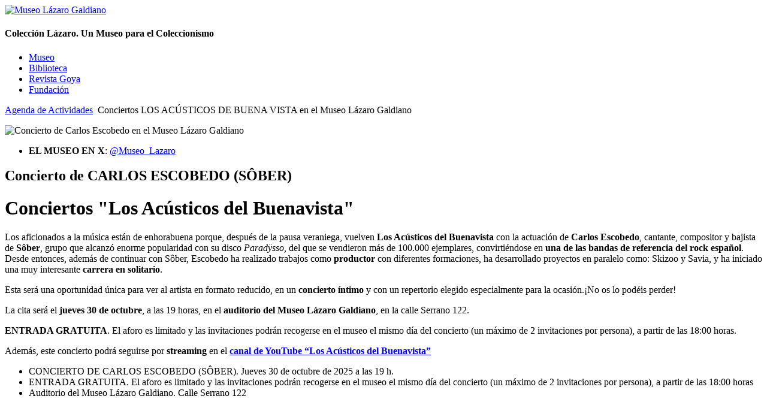

--- FILE ---
content_type: text/html; charset=utf-8
request_url: https://www.museolazarogaldiano.es/agenda-de-actividades/conciertos-acusticos-buena-vista
body_size: 132909
content:
<!doctype html>
<!--[if IEMobile]><html class="iemobile" lang="es-es"> <![endif]-->
<!--[if IE 7]>    <html class="no-js ie7 oldie" lang="es-es"> <![endif]-->
<!--[if IE 8]>    <html class="no-js ie8 oldie" lang="es-es"> <![endif]-->
<!--[if gt IE 8]><!-->  <html class="no-js" lang="es-es"> <!--<![endif]-->

<head>
  <script type="text/javascript" src="/templates/flgtpl2/js/template.js.php?b=0&amp;v=1"></script>
  <script type="text/javascript" src="/templates/flgtpl2/js/jquery.min.js"></script>
	<script type="text/javascript" src="/templates/flgtpl2/js/jquery-1.9.1.min.js"></script>
	<script type="text/javascript" src="/templates/flgtpl2/js/jquery.validate.js"></script>
	<script type="text/javascript" src="/templates/flgtpl2/js/formulario.js"></script>
	<script type="text/javascript" src="/templates/flgtpl2/js/jquery-1.4.2.min.js"></script>
  <script type="text/javascript" src="/templates/flgtpl2/js/jquery.lksMenu.js"></script>
        
  <script>
    $('document').ready(function(){
      $('.carrucel').lksMenu();
    });
  </script>

  <!-- <script type="text/javascript" >
  $(document).ready(function($){
  $(".subir").hide(); //Esto hace que el div Inicialice Oculto
    $(function () {
        $(window).scroll(function () {
            if ($(this).scrollTop() > 100) { //Esto hace que el Div aparezca de despues de haber bajado 100px con el scroll
                $('.subir').fadeIn(); //Aparece con un efecto Fade
            } else {
                $('.subir').fadeOut(); // Desaparece con un efecto Fade
            }
        });
        $('.subir a').click(function () {
            $('body,html').animate({
                scrollTop: 0
            }, 400); // Todo esto hace que se la pagina se desplace hasta el tope con una lentitud de 500 milisegundos
            return false;
        });
    });
  });
  </script> -->

    <base href="https://www.museolazarogaldiano.es/agenda-de-actividades/conciertos-acusticos-buena-vista" />
  <meta http-equiv="content-type" content="text/html; charset=utf-8" />
  <meta name="keywords" content="conciertos, Madrid, conciertos acústicos, conciertos gratuitos, Los acústicos de Buena Vista, Museo Lázaro Galdiano" />
  <meta name="description" content="Conciertos LOS ACÚSTICOS DE BUENA VISTA en el Museo Lázaro Galdiano" />
  <title>Conciertos LOS ACÚSTICOS DE BUENA VISTA en el Museo Lázaro Galdiano</title>
  <link href="/agenda-de-actividades/conciertos-acusticos-buena-vista?format=feed&amp;type=rss" rel="alternate" type="application/rss+xml" title="RSS 2.0" />
  <link href="/agenda-de-actividades/conciertos-acusticos-buena-vista?format=feed&amp;type=atom" rel="alternate" type="application/atom+xml" title="Atom 1.0" />
  <link href="/templates/flgtpl2/favicon.ico" rel="shortcut icon" type="image/vnd.microsoft.icon" />
  <link rel="stylesheet" href="/templates/flgtpl2/css/template.css.php?b=0&amp;v=1" type="text/css" />
  <link rel="stylesheet" href="/modules/mod_cookiesaccept/screen.css" type="text/css" />
  <link rel="stylesheet" href="https://www.museolazarogaldiano.es/modules/mod_socialimages/css/style.css" type="text/css" />
  <link rel="stylesheet" href="/modules/mod_maximenuck/themes/css3megamenu/css/moo_maximenuhck.css" type="text/css" />
  <link rel="stylesheet" href="/modules/mod_maximenuck/themes/css3megamenu/css/maximenuhck.php?monid=maximenuck" type="text/css" />
  <link rel="stylesheet" href="/modules/mod_maximenuck/templatelayers/beez_20-position1.css" type="text/css" />
  <link rel="stylesheet" href="/modules/mod_maximenuck/assets/maximenuresponsiveck.css" type="text/css" />
  <style type="text/css">
.pretext p {text-align:left;}#maximenuck div.floatck, #maximenuck ul.maximenuck li:hover div.floatck div.floatck, #maximenuck ul.maximenuck li:hover div.floatck:hover div.floatck div.floatck,
#maximenuck ul.maximenuck li.sfhover div.floatck div.floatck, #maximenuck ul.maximenuck li.sfhover div.floatck.sfhover div.floatck div.floatck {
left: auto !important;
height: auto;
width: auto;
display: none;
}

#maximenuck ul.maximenuck li:hover div.floatck, #maximenuck ul.maximenuck li:hover div.floatck li:hover div.floatck, #maximenuck ul.maximenuck li:hover div.floatck li:hover div.floatck li:hover div.floatck,
#maximenuck ul.maximenuck li.sfhover div.floatck, #maximenuck ul.maximenuck li.sfhover div.floatck li.sfhover div.floatck, #maximenuck ul.maximenuck li.sfhover div.floatck li.sfhover div.floatck li.sfhover div.floatck {
display: block;
left: auto !important;
height: auto;
width: auto;
}

div#maximenuck ul.maximenuck li.maximenuck.nodropdown div.floatck,
div#maximenuck ul.maximenuck li.maximenuck div.floatck li.maximenuck.nodropdown div.floatck,
div#maximenuck .maxipushdownck div.floatck div.floatck {
display: block !important;
}
  </style>
  <script src="/media/jui/js/jquery.min.js" type="text/javascript"></script>
  <script src="/media/jui/js/jquery-noconflict.js" type="text/javascript"></script>
  <script src="/media/jui/js/jquery-migrate.min.js" type="text/javascript"></script>
  <script src="/templates/flgtpl2/js/modernizr-2.6.2.js" type="text/javascript"></script>
  <script src="http://code.jquery.com/jquery-latest.min.js" type="text/javascript"></script>
  <script src="/media/jui/js/jquery.ui.core.min.js" type="text/javascript"></script>
  <script src="/modules/mod_maximenuck/assets/maximenuck.js" type="text/javascript"></script>
  <script src="/modules/mod_maximenuck/assets/fancymenuck.js" type="text/javascript"></script>
  <script type="text/javascript">
jQuery(window).on('load',  function() {
				new JCaption('img.caption');
			});jQuery(document).ready(function(jQuery){jQuery('#maximenuck').DropdownMaxiMenu({fxtransition : 'linear',dureeIn : 0,dureeOut : 0,menuID : 'maximenuck',testoverflow : '0',orientation : 'horizontal',behavior : 'mouseover',opentype : 'noeffect',fxdirection : 'normal',directionoffset1 : '30',directionoffset2 : '30',showactivesubitems : '0',ismobile : 0,menuposition : '0',effecttype : 'dropdown',fxduration : 500});});jQuery(document).ready(function($){
            $('#maximenuck').FancyMaxiMenu({fancyTransition : 'linear',fancyDuree : 500});});
  </script>

  <meta name="viewport" content="width=device-width /> <!-- mobile viewport -->
  <link rel="apple-touch-icon-precomposed" href="/templates/flgtpl2/apple-touch-icon-57x57.png"> <!-- iphone, ipod, android -->
  <link rel="apple-touch-icon-precomposed" sizes="72x72" href="/templates/flgtpl2/apple-touch-icon-72x72.png"> <!-- ipad -->
  <link rel="apple-touch-icon-precomposed" sizes="114x114" href="/templates/flgtpl2/apple-touch-icon-114x114.png"> <!-- iphone retina -->
  <style type="text/css" media="print">

  @media print {
    #miheader {display:none;}
    #hilos {display:none;}
    #redesbanderas {display:none;}
    #redes {display:none;}
    #contenido1 {display:none;}
    #contenido2 {display:none;}
    #contenido3 {display:none;}
    #rowfondo {display:none;}
    #container3span22 {display:none;}
    #container3span222 {display:none;}
    #micontainer2 {display:none;}
  }
  </style>

  <link rel="stylesheet" type="text/css" href="/templates/flgtpl2/css/bootstrap.css"/>
  <link rel="shortcut icon" href="http://www.flg.es/templates/flgtpl/images/favicon(3).ico" />
  <link rel="stylesheet" type="text/css" href="/../../cssd/stylesheet.css" />
  <link rel="stylesheet" type="text/css" href="/templates/flgtpl2/css/template.css"/>

      <!--[if lte IE 9]>
      <style> 
        {behavior:url(/templates/flgtpl2/js/PIE.htc);}
      </style>
    <![endif]-->
    
  
  
  <!-- Google tag (gtag.js) -->
<script async src="https://www.googletagmanager.com/gtag/js?id=G-M5RFC55S3M"></script>
<script>
  window.dataLayer = window.dataLayer || [];
  function gtag(){dataLayer.push(arguments);}
  gtag('js', new Date());

  gtag('config', 'G-M5RFC55S3M');
</script>  
  
  
  
  
  
  <script type="text/javascript">

    var _gaq = _gaq || [];
    _gaq.push(['_setAccount', 'UA-23617066-1']);
    _gaq.push(['_trackPageview']);

  (function() {
    var ga = document.createElement('script'); ga.type = 'text/javascript'; ga.async = true;
    ga.src = ('https:' == document.location.protocol ? 'https://ssl' : 'http://www') + '.google-analytics.com/ga.js';
    var s = document.getElementsByTagName('script')[0]; s.parentNode.insertBefore(ga, s);
  })();

  function MM_swapImgRestore() { //v3.0
  var i,x,a=document.MM_sr; 
  for(i=0;a&&i<a.length&&(x=a[i])&&x.oSrc;i++) x.src=x.oSrc;
  }

  function MM_preloadImages() { //v3.0
  var d=document; if(d.images){ if(!d.MM_p) d.MM_p=new Array();
  var i,j=d.MM_p.length,a=MM_preloadImages.arguments; 
  for(i=0; i<a.length; i++)
    if (a[i].indexOf("#")!=0){ d.MM_p[j]=new Image; d.MM_p[j++].src=a[i];}}
  }

  function MM_findObj(n, d) { //v4.01
    var p,i,x;  
    if(!d) d=document; 
    if((p=n.indexOf("?"))>0&&parent.frames.length) {
      d=parent.frames[n.substring(p+1)].document; 
      n=n.substring(0,p);
    }
    if(!(x=d[n])&&d.all) x=d.all[n];
    for (i=0;!x&&i<d.forms.length;i++) x=d.forms[i][n];
    for(i=0;!x&&d.layers&&i<d.layers.length;i++) x=MM_findObj(n,d.layers[i].document);
    if(!x && d.getElementById) x=d.getElementById(n); 
    return x;
  }

  function MM_swapImage() { //v3.0
    var i,j=0,x,a=MM_swapImage.arguments; 
    document.MM_sr=new Array; 
    for(i=0;i<(a.length-2);i+=3)
    if ((x=MM_findObj(a[i]))!=null){document.MM_sr[j++]=x; 
    if(!x.oSrc) x.oSrc=x.src; x.src=a[i+2];
  }
}
</script>
</head>

<body class="">
  <div class="container" id="micontainer">
    <!--<div id="mimenua"><a href="/menu-principal">Menú Principal</a></div> --> 
    
    <div class="page-header" id="miheader">
      <div class="row">

		<div class="span2">
			<a class="logovinculo" href="/">
			<div> <!-- id="logo" -->
			<img src="/templates/flgtpl2/images/logo_flg.png" alt="Museo Lázaro Galdiano" title="Museo Lázaro Galdiano" style="max-height: 124px;"/>
			<!--
			  <h1><span>Museo</span>
			  Lázaro
			  Galdiano
			  </h1>
			-->
			</div>
			</a>
		</div>

        <div class="span10"> 
          <div class="row"><div class="span10" id="buscarflg">
            
          </div>
        </div>
        <div class="row">
          <div class="span10" id="micoleccion">
            <h4>Colección Lázaro. <span> Un Museo para el Coleccionismo</span></h4>
          </div>
        </div>
        <div class="row">
          <div class="span10" id="menu"> 
            
			<!--[if lte IE 7]>
			<link href="/modules/mod_maximenuck/themes/css3megamenu/css/ie7.css" rel="stylesheet" type="text/css" />
			<![endif]--><!-- debut Maximenu CK, par cedric keiflin -->
	<div class="maximenuckh ltr" id="maximenuck" style="z-index:10;">
        <div class="maxiroundedleft"></div>
        <div class="maxiroundedcenter">
            <ul class=" maximenuck">
								<li data-level="1" class="maximenuck item101 parent first level1 " style="z-index : 12000;"><a class="maximenuck " href="/"><span class="titreck">Museo</span></a>
	<div class="floatck" style=""><div class="maxidrop-top"><div class="maxidrop-top2"></div></div><div class="maxidrop-main" style=""><div class="maxidrop-main2"><div class="maximenuck2 first " >
	<ul class="maximenuck2"><li data-level="2" class="maximenuck item105 parent first level2 " style="z-index : 11999;"><a class="maximenuck " href="/museo/visita-el-museo" title="visita-el-museo"><span class="titreck">Visita el Museo</span></a>
	<div class="floatck" style=""><div class="maxidrop-top"><div class="maxidrop-top2"></div></div><div class="maxidrop-main" style=""><div class="maxidrop-main2"><div class="maximenuck2 first " >
	<ul class="maximenuck2"><li data-level="3" class="maximenuck item204 parent first level3 " style="z-index : 11998;"><a class="maximenuck " href="/museo/visita-el-museo/visitas-guiadas"><span class="titreck">Visitas guiadas</span></a>
	<div class="floatck" style=""><div class="maxidrop-top"><div class="maxidrop-top2"></div></div><div class="maxidrop-main" style=""><div class="maxidrop-main2"><div class="maximenuck2 first " >
	<ul class="maximenuck2"><li data-level="4" class="maximenuck item232 first last level4 " style="z-index : 11997;"><a class="maximenuck " href="/museo/visita-el-museo/visitas-guiadas/visitas-nocturnas-a-las-obsesiones-de-bernardi-roig"><span class="titreck">Visitas nocturnas a las obsesiones de Bernardí Roig</span></a>
	</li>
	</ul>
	<div class="clr"></div></div><div class="clr"></div></div></div><div class="maxidrop-bottom"><div class="maxidrop-bottom2"></div></div></div>
	</li><li data-level="3" class="maximenuck item205 level3 " style="z-index : 11996;"><a class="maximenuck " href="/museo/visita-el-museo/visitas-privadas"><span class="titreck">Visitas privadas</span></a>
		</li><li data-level="3" class="maximenuck item206 parent level3 " style="z-index : 11995;"><a class="maximenuck " href="/museo/visita-el-museo/datos-practicos"><span class="titreck">Datos prácticos</span></a>
	<div class="floatck" style=""><div class="maxidrop-top"><div class="maxidrop-top2"></div></div><div class="maxidrop-main" style=""><div class="maxidrop-main2"><div class="maximenuck2 first " >
	<ul class="maximenuck2"><li data-level="4" class="maximenuck item579 first last level4 " style="z-index : 11994;"><a class="maximenuck " href="/museo/visita-el-museo/datos-practicos/consejos-normas-visita-museo-lazaro-galdiano"><span class="titreck">Consejos y normas para la visita al Museo Lázaro Galdiano</span></a>
	</li>
	</ul>
	<div class="clr"></div></div><div class="clr"></div></div></div><div class="maxidrop-bottom"><div class="maxidrop-bottom2"></div></div></div>
	</li><li data-level="3" class="maximenuck item207 level3 " style="z-index : 11993;"><a class="maximenuck " href="/museo/visita-el-museo/exposiciones-temporales"><span class="titreck">Exposiciones Temporales</span></a>
		</li><li data-level="3" class="maximenuck item208 level3 " style="z-index : 11992;"><a class="maximenuck " href="/museo/visita-el-museo/agenda-de-actividades"><span class="titreck">Agenda de actividades</span></a>
		</li><li data-level="3" class="maximenuck item352 level3 " style="z-index : 11991;"><a class="maximenuck " href="/museo/visita-el-museo/app-gratis-accesible-museo-lazaro-galdiano"><span class="titreck">App accesible y gratuita del Museo Lázaro Galdiano</span></a>
		</li><li data-level="3" class="maximenuck item553 level3 " style="z-index : 11990;"><a class="maximenuck " href="/museo/visita-el-museo/accesibilidad-museo-lazaro-galdiano"><span class="titreck">Accesibilidad física, visual y auditiva en el Museo Lázaro Galdiano</span></a>
		</li><li data-level="3" class="maximenuck item559 level3 " style="z-index : 11989;"><a class="maximenuck " href="/museo/visita-el-museo/juego-realidad-aumentada-familias-ninos-gratis"><span class="titreck">&quot;Enigma Galdiano&quot; un juego gratuito de Realidad Aumentada para familias y niños en el Museo Lázaro Galdiano</span></a>
		</li><li data-level="3" class="maximenuck item734 parent level3 " style="z-index : 11988;"><a class="maximenuck " href="/museo/visita-el-museo/reopening-lazaro-galdiano-museum-11-june-2020"><span class="titreck">Reopening of the Lázaro Galdiano Museum. From 11 June 2020</span></a>
	<div class="floatck" style=""><div class="maxidrop-top"><div class="maxidrop-top2"></div></div><div class="maxidrop-main" style=""><div class="maxidrop-main2"><div class="maximenuck2 first " >
	<ul class="maximenuck2"><li data-level="4" class="maximenuck item737 first last level4 " style="z-index : 11987;"><a class="maximenuck " href="/museo/visita-el-museo/reopening-lazaro-galdiano-museum-11-june-2020/museum-lazaro-galdiano-room-files"><span class="titreck">Lazaro Galdiano´s Museum room files</span></a>
	</li>
	</ul>
	<div class="clr"></div></div><div class="clr"></div></div></div><div class="maxidrop-bottom"><div class="maxidrop-bottom2"></div></div></div>
	</li><li data-level="3" class="maximenuck item735 last level3 " style="z-index : 11986;"><a class="maximenuck " href="/museo/visita-el-museo/hojas-sala-museo-lazaro-galdiano"><span class="titreck">Hojas de sala del Museo Lázaro Galdiano</span></a>
	</li>
	</ul>
	<div class="clr"></div></div><div class="clr"></div></div></div><div class="maxidrop-bottom"><div class="maxidrop-bottom2"></div></div></div>
	</li><li data-level="2" class="maximenuck item106 parent level2 " style="z-index : 11985;"><a class="maximenuck " href="/museo/el-museo"><span class="titreck">El Museo</span></a>
	<div class="floatck" style=""><div class="maxidrop-top"><div class="maxidrop-top2"></div></div><div class="maxidrop-main" style=""><div class="maxidrop-main2"><div class="maximenuck2 first " >
	<ul class="maximenuck2"><li data-level="3" class="maximenuck item289 parent first level3 " style="z-index : 11984;"><a class="maximenuck " href="/museo/el-museo/historia-del-museo"><span class="titreck">Historia del museo</span></a>
	<div class="floatck" style=""><div class="maxidrop-top"><div class="maxidrop-top2"></div></div><div class="maxidrop-main" style=""><div class="maxidrop-main2"><div class="maximenuck2 first " >
	<ul class="maximenuck2"><li data-level="4" class="maximenuck item367 first level4 " style="z-index : 11983;"><a class="maximenuck " href="/museo/el-museo/historia-del-museo/history-lazaro-galdiano-museum"><span class="titreck">The history of the Lázaro Galdiano Museum</span></a>
		</li><li data-level="4" class="maximenuck item583 last level4 " style="z-index : 11982;"><a class="maximenuck " href="/museo/el-museo/historia-del-museo/restauraciones-museo-lazaro-galdiano"><span class="titreck">Restauraciones de obras del Museo Lázaro Galdiano</span></a>
	</li>
	</ul>
	<div class="clr"></div></div><div class="clr"></div></div></div><div class="maxidrop-bottom"><div class="maxidrop-bottom2"></div></div></div>
	</li><li data-level="3" class="maximenuck item314 level3 " style="z-index : 11981;"><a class="maximenuck " href="/museo/el-museo/jose-lazaro-galdiano-coleccionista"><span class="titreck">José Lázaro Galdiano coleccionista</span></a>
		</li><li data-level="3" class="maximenuck item581 level3 " style="z-index : 11980;"><a class="maximenuck " href="/museo/el-museo/politica-prestamos-museo-lazaro-galdiano-biblioteca"><span class="titreck">Política de préstamos del Museo y la Biblioteca Lázaro Galdiano</span></a>
		</li><li data-level="3" class="maximenuck item599 last level3 " style="z-index : 11979;"><a class="maximenuck " href="/museo/el-museo/jardin-museo-lazaro-galdiano"><span class="titreck">El jardín del Museo Lázaro Galdiano</span></a>
	</li>
	</ul>
	<div class="clr"></div></div><div class="clr"></div></div></div><div class="maxidrop-bottom"><div class="maxidrop-bottom2"></div></div></div>
	</li><li data-level="2" class="maximenuck item110 parent level2 " style="z-index : 11978;"><a class="maximenuck " href="/museo/la-coleccion"><span class="titreck">La Colección</span></a>
	<div class="floatck" style=""><div class="maxidrop-top"><div class="maxidrop-top2"></div></div><div class="maxidrop-main" style=""><div class="maxidrop-main2"><div class="maximenuck2 first " >
	<ul class="maximenuck2"><li data-level="3" class="maximenuck item217 parent first level3 " style="z-index : 11977;"><a class="maximenuck " href="/museo/la-coleccion/bases-de-datos"><span class="titreck">Bases de datos</span></a>
	<div class="floatck" style=""><div class="maxidrop-top"><div class="maxidrop-top2"></div></div><div class="maxidrop-main" style=""><div class="maxidrop-main2"><div class="maximenuck2 first " >
	<ul class="maximenuck2"><li data-level="4" class="maximenuck item614 first last level4 " style="z-index : 11976;"><a class="maximenuck " href="/museo/la-coleccion/bases-de-datos/condiciones-catalogo-museo-lazaro-galdiano"><span class="titreck">Condiciones de uso del catálogo online del Museo Lázaro Galdiano</span></a>
	</li>
	</ul>
	<div class="clr"></div></div><div class="clr"></div></div></div><div class="maxidrop-bottom"><div class="maxidrop-bottom2"></div></div></div>
	</li><li data-level="3" class="maximenuck item218 level3 " style="z-index : 11975;"><a class="maximenuck " href="/museo/la-coleccion/obras-maestras"><span class="titreck">Obras maestras</span></a>
		</li><li data-level="3" class="maximenuck item348 parent level3 " style="z-index : 11974;"><a class="maximenuck " href="/museo/la-coleccion/solicitud-imagenes-obras-museo-lazaro-galdiano"><span class="titreck">Solicitud de imágenes de obras del Museo Lázaro Galdiano</span></a>
	<div class="floatck" style=""><div class="maxidrop-top"><div class="maxidrop-top2"></div></div><div class="maxidrop-main" style=""><div class="maxidrop-main2"><div class="maximenuck2 first " >
	<ul class="maximenuck2"><li data-level="4" class="maximenuck item381 first last level4 " style="z-index : 11973;"><a class="maximenuck " href="/museo/la-coleccion/solicitud-imagenes-obras-museo-lazaro-galdiano/request-images-study-publication-lazaro-galdiano-museum"><span class="titreck">Request images for study or publication purposes</span></a>
	</li>
	</ul>
	<div class="clr"></div></div><div class="clr"></div></div></div><div class="maxidrop-bottom"><div class="maxidrop-bottom2"></div></div></div>
	</li><li data-level="3" class="maximenuck item445 parent level3 " style="z-index : 11972;"><a class="maximenuck " href="/museo/la-coleccion/bibliografia-jose-lazaro-colecciones-museo"><span class="titreck">Bibliografía de José Lázaro y sus colecciones. Museo</span></a>
	<div class="floatck" style=""><div class="maxidrop-top"><div class="maxidrop-top2"></div></div><div class="maxidrop-main" style=""><div class="maxidrop-main2"><div class="maximenuck2 first " >
	<ul class="maximenuck2"><li data-level="4" class="maximenuck item446 first level4 " style="z-index : 11971;"><a class="maximenuck " href="/museo/la-coleccion/bibliografia-jose-lazaro-colecciones-museo/biografia-bibliografia-jose-lazaro-galdiano"><span class="titreck">José Lázaro Galdiano. Biografía y bibliografía</span></a>
		</li><li data-level="4" class="maximenuck item448 level4 " style="z-index : 11970;"><a class="maximenuck " href="/museo/la-coleccion/bibliografia-jose-lazaro-colecciones-museo/coleccionista-bibliofilo-editor-jose-lazaro-galdiano"><span class="titreck">José Lázaro Galdiano. Coleccionista, Bibliofilo y Editor</span></a>
		</li><li data-level="4" class="maximenuck item449 last level4 " style="z-index : 11969;"><a class="maximenuck " href="/museo/la-coleccion/bibliografia-jose-lazaro-colecciones-museo/colecciones-jose-lazaro-galdiano"><span class="titreck">José Lázaro Galdiano. Colecciones</span></a>
	</li>
	</ul>
	<div class="clr"></div></div><div class="clr"></div></div></div><div class="maxidrop-bottom"><div class="maxidrop-bottom2"></div></div></div>
	</li><li data-level="3" class="maximenuck item580 level3 " style="z-index : 11968;"><a class="maximenuck " href="/museo/la-coleccion/colecciones-principios-actuacion-museo-lazaro-galdiano"><span class="titreck">Colecciones del Museo Lázaro Galdiano. Principios de actuación</span></a>
		</li><li data-level="3" class="maximenuck item587 last level3 " style="z-index : 11967;"><a class="maximenuck " href="/museo/la-coleccion/historico-prestamos-museo-lazaro-galdiano"><span class="titreck">Histórico de préstamos de obras del Museo Lázaro Galdiano</span></a>
	</li>
	</ul>
	<div class="clr"></div></div><div class="clr"></div></div></div><div class="maxidrop-bottom"><div class="maxidrop-bottom2"></div></div></div>
	</li><li data-level="2" class="maximenuck item111 parent level2 " style="z-index : 11966;"><a class="maximenuck " href="/museo/educacion"><span class="titreck">Educación</span></a>
	<div class="floatck" style=""><div class="maxidrop-top"><div class="maxidrop-top2"></div></div><div class="maxidrop-main" style=""><div class="maxidrop-main2"><div class="maximenuck2 first " >
	<ul class="maximenuck2"><li data-level="3" class="maximenuck item382 first last level3 " style="z-index : 11965;"><a class="maximenuck " href="/museo/educacion/actividades-educativas-museo-lazaro-galdiano"><span class="titreck">Actividades educativas en el Museo Lázaro Galdiano</span></a>
	</li>
	</ul>
	<div class="clr"></div></div><div class="clr"></div></div></div><div class="maxidrop-bottom"><div class="maxidrop-bottom2"></div></div></div>
	</li><li data-level="2" class="maximenuck item112 parent level2 " style="z-index : 11964;"><a class="maximenuck " href="/museo/apoyo-al-museo" title="apoyo-al-museo"><span class="titreck">Apoyo al Museo</span></a>
	<div class="floatck" style=""><div class="maxidrop-top"><div class="maxidrop-top2"></div></div><div class="maxidrop-main" style=""><div class="maxidrop-main2"><div class="maximenuck2 first " >
	<ul class="maximenuck2"><li data-level="3" class="maximenuck item209 first level3 " style="z-index : 11963;"><a class="maximenuck " href="/museo/apoyo-al-museo/amigos-del-museo"><span class="titreck">Amigos del museo</span></a>
		</li><li data-level="3" class="maximenuck item210 level3 " style="z-index : 11962;"><a class="maximenuck " href="/museo/apoyo-al-museo/colaboradores"><span class="titreck">Colaboradores</span></a>
		</li><li data-level="3" class="maximenuck item211 last level3 " style="z-index : 11961;"><a class="maximenuck " href="/museo/apoyo-al-museo/voluntarios"><span class="titreck">Voluntarios</span></a>
	</li>
	</ul>
	<div class="clr"></div></div><div class="clr"></div></div></div><div class="maxidrop-bottom"><div class="maxidrop-bottom2"></div></div></div>
	</li><li data-level="2" class="maximenuck item113 level2 " style="z-index : 11960;"><a class="maximenuck " href="/museo/tienda"><span class="titreck">Tienda-librería</span></a>
		</li><li data-level="2" class="maximenuck item435 level2 " style="z-index : 11959;"><a class="maximenuck " href="/museo/impresion-a-la-carta-museo-lazaro-galdiano"><span class="titreck">Impresión a la carta</span></a>
		</li><li data-level="2" class="maximenuck item450 parent level2 " style="z-index : 11958;"><a class="maximenuck " href="/museo/publicaciones-investigacion"><span class="titreck">Publicaciones e investigación</span></a>
	<div class="floatck" style=""><div class="maxidrop-top"><div class="maxidrop-top2"></div></div><div class="maxidrop-main" style=""><div class="maxidrop-main2"><div class="maximenuck2 first " >
	<ul class="maximenuck2"><li data-level="3" class="maximenuck item453 first level3 " style="z-index : 11957;"><a class="maximenuck " href="/museo/publicaciones-investigacion/investigacion-museo-biblioteca-lazaro-galdiano"><span class="titreck">Investigación del Museo y la Biblioteca Lázaro Galdiano</span></a>
		</li><li data-level="3" class="maximenuck item456 parent last level3 " style="z-index : 11956;"><a class="maximenuck " href="/museo/publicaciones-investigacion/publicaciones-museo-biblioteca-lazaro-galdiano"><span class="titreck">Publicaciones del Museo y la Biblioteca Lázaro Galdiano</span></a>
	<div class="floatck" style=""><div class="maxidrop-top"><div class="maxidrop-top2"></div></div><div class="maxidrop-main" style=""><div class="maxidrop-main2"><div class="maximenuck2 first " >
	<ul class="maximenuck2"><li data-level="4" class="maximenuck item457 first level4 " style="z-index : 11955;"><a class="maximenuck " href="/museo/publicaciones-investigacion/publicaciones-museo-biblioteca-lazaro-galdiano/publicaciones-digitales"><span class="titreck">Publicaciones digitales</span></a>
		</li><li data-level="4" class="maximenuck item458 last level4 " style="z-index : 11954;"><a class="maximenuck " href="/museo/publicaciones-investigacion/publicaciones-museo-biblioteca-lazaro-galdiano/publicaciones-impresas"><span class="titreck">Publicaciones impresas</span></a>
	</li>
	</ul>
	<div class="clr"></div></div><div class="clr"></div></div></div><div class="maxidrop-bottom"><div class="maxidrop-bottom2"></div></div></div>
	</li>
	</ul>
	<div class="clr"></div></div><div class="clr"></div></div></div><div class="maxidrop-bottom"><div class="maxidrop-bottom2"></div></div></div>
	</li><li data-level="2" class="maximenuck item114 level2 " style="z-index : 11953;"><a class="maximenuck " href="/museo/multimedia"><span class="titreck">Multimedia</span></a>
		</li><li data-level="2" class="maximenuck item116 level2 " style="z-index : 11952;"><a class="maximenuck " href="/museo/contacto"><span class="titreck">Contacto</span></a>
		</li><li data-level="2" class="maximenuck item711 parent last level2 " style="z-index : 11951;"><a class="maximenuck " href="/museo/accesibilidad-menu"><span class="titreck">Accesibilidad Menú</span></a>
	<div class="floatck" style=""><div class="maxidrop-top"><div class="maxidrop-top2"></div></div><div class="maxidrop-main" style=""><div class="maxidrop-main2"><div class="maximenuck2 first " >
	<ul class="maximenuck2"><li data-level="3" class="maximenuck item712 first level3 " style="z-index : 11950;"><a class="maximenuck " href="/museo/accesibilidad-menu/recursos-accesibilidad"><span class="titreck">Recursos accesibles del Museo Lázaro Galdiano</span></a>
		</li><li data-level="3" class="maximenuck item713 level3 " style="z-index : 11949;"><a class="maximenuck " href="/museo/accesibilidad-menu/actividades-accesibles"><span class="titreck">Actividades accesibles</span></a>
		</li><li data-level="3" class="maximenuck item714 last level3 " style="z-index : 11948;"><a class="maximenuck " href="/museo/accesibilidad-menu/investigacion-accesibilidad"><span class="titreck">Investigación sobre accesibilidad</span></a>
	</li>
	</ul>
	<div class="clr"></div></div><div class="clr"></div></div></div><div class="maxidrop-bottom"><div class="maxidrop-bottom2"></div></div></div>
	</li>
	</ul>
	<div class="clr"></div></div><div class="clr"></div></div></div><div class="maxidrop-bottom"><div class="maxidrop-bottom2"></div></div></div>
	</li><li data-level="1" class="maximenuck item103 parent level1 " style="z-index : 11947;"><a class="maximenuck " href="/biblioteca"><span class="titreck">Biblioteca</span></a>
	<div class="floatck" style=""><div class="maxidrop-top"><div class="maxidrop-top2"></div></div><div class="maxidrop-main" style=""><div class="maxidrop-main2"><div class="maximenuck2 first " >
	<ul class="maximenuck2"><li data-level="2" class="maximenuck item117 parent first level2 " style="z-index : 11946;"><a class="maximenuck " href="/biblioteca/informacion"><span class="titreck">Información</span></a>
	<div class="floatck" style=""><div class="maxidrop-top"><div class="maxidrop-top2"></div></div><div class="maxidrop-main" style=""><div class="maxidrop-main2"><div class="maximenuck2 first " >
	<ul class="maximenuck2"><li data-level="3" class="maximenuck item195 first level3 " style="z-index : 11945;"><a class="maximenuck " href="/biblioteca/informacion/informacion-practica"><span class="titreck">Información práctica</span></a>
		</li><li data-level="3" class="maximenuck item196 level3 " style="z-index : 11944;"><a class="maximenuck " href="/biblioteca/informacion/uso"><span class="titreck">Uso</span></a>
		</li><li data-level="3" class="maximenuck item197 last level3 " style="z-index : 11943;"><a class="maximenuck " href="/biblioteca/informacion/servicios"><span class="titreck">Servicios</span></a>
	</li>
	</ul>
	<div class="clr"></div></div><div class="clr"></div></div></div><div class="maxidrop-bottom"><div class="maxidrop-bottom2"></div></div></div>
	</li><li data-level="2" class="maximenuck item108 parent level2 " style="z-index : 11942;"><a class="maximenuck " href="/biblioteca/la-biblioteca"><span class="titreck">La biblioteca</span></a>
	<div class="floatck" style=""><div class="maxidrop-top"><div class="maxidrop-top2"></div></div><div class="maxidrop-main" style=""><div class="maxidrop-main2"><div class="maximenuck2 first " >
	<ul class="maximenuck2"><li data-level="3" class="maximenuck item198 first level3 " style="z-index : 11941;"><a class="maximenuck " href="/biblioteca/la-biblioteca/lazaro-bibliofilo"><span class="titreck">Lázaro bibliófilo</span></a>
		</li><li data-level="3" class="maximenuck item199 level3 " style="z-index : 11940;"><a class="maximenuck " href="/biblioteca/la-biblioteca/historia-de-la-biblioteca"><span class="titreck">Historia de la biblioteca</span></a>
		</li><li data-level="3" class="maximenuck item200 last level3 " style="z-index : 11939;"><a class="maximenuck " href="/biblioteca/la-biblioteca/colecciones"><span class="titreck">Colecciones</span></a>
	</li>
	</ul>
	<div class="clr"></div></div><div class="clr"></div></div></div><div class="maxidrop-bottom"><div class="maxidrop-bottom2"></div></div></div>
	</li><li data-level="2" class="maximenuck item118 parent level2 " style="z-index : 11938;"><a class="maximenuck " href="/biblioteca/catalogo"><span class="titreck">Catálogo</span></a>
	<div class="floatck" style=""><div class="maxidrop-top"><div class="maxidrop-top2"></div></div><div class="maxidrop-main" style=""><div class="maxidrop-main2"><div class="maximenuck2 first " >
	<ul class="maximenuck2"><li data-level="3" class="maximenuck item331 first level3 " style="z-index : 11937;"><a class="maximenuck " href="/biblioteca/catalogo/catalogo-de-la-biblioteca-lazaro-galdiano"><span class="titreck">Catálogo de la Biblioteca Lázaro Galdiano</span></a>
		</li><li data-level="3" class="maximenuck item447 last level3 " style="z-index : 11936;"><a class="maximenuck " href="/biblioteca/catalogo/bibliografia-jose-lazaro-colecciones-biblioteca"><span class="titreck">Bibliografía de José Lázaro y sus colecciones. Biblioteca</span></a>
	</li>
	</ul>
	<div class="clr"></div></div><div class="clr"></div></div></div><div class="maxidrop-bottom"><div class="maxidrop-bottom2"></div></div></div>
	</li><li data-level="2" class="maximenuck item119 level2 " style="z-index : 11935;"><a class="maximenuck " href="/biblioteca/fondos-digitalizados"><span class="titreck">Fondos digitalizados</span></a>
		</li><li data-level="2" class="maximenuck item451 parent level2 " style="z-index : 11934;"><a class="maximenuck " href="/biblioteca/publicaciones-investigacion"><span class="titreck">Publicaciones e investigación</span></a>
	<div class="floatck" style=""><div class="maxidrop-top"><div class="maxidrop-top2"></div></div><div class="maxidrop-main" style=""><div class="maxidrop-main2"><div class="maximenuck2 first " >
	<ul class="maximenuck2"><li data-level="3" class="maximenuck item454 first level3 " style="z-index : 11933;"><a class="maximenuck " href="/biblioteca/publicaciones-investigacion/investigacion-museo-biblioteca-lazaro-galdiano"><span class="titreck">Investigación del Museo y la Biblioteca Lázaro Galdiano</span></a>
		</li><li data-level="3" class="maximenuck item455 last level3 " style="z-index : 11932;"><a class="maximenuck " href="/biblioteca/publicaciones-investigacion/publicaciones-museo-biblioteca-lazaro-galdiano"><span class="titreck">Publicaciones del Museo y la Biblioteca Lázaro Galdiano</span></a>
	</li>
	</ul>
	<div class="clr"></div></div><div class="clr"></div></div></div><div class="maxidrop-bottom"><div class="maxidrop-bottom2"></div></div></div>
	</li><li data-level="2" class="maximenuck item653 level2 " style="z-index : 11931;"><a class="maximenuck " href="/biblioteca/revista-cartas-hispanicas"><span class="titreck">Revista Cartas Hispánicas</span></a>
		</li><li data-level="2" class="maximenuck item121 last level2 " style="z-index : 11930;"><a class="maximenuck " href="/biblioteca/contacto"><span class="titreck">Contacto</span></a>
	</li>
	</ul>
	<div class="clr"></div></div><div class="clr"></div></div></div><div class="maxidrop-bottom"><div class="maxidrop-bottom2"></div></div></div>
	</li><li data-level="1" class="maximenuck item104 parent level1 " style="z-index : 11929;"><a class="maximenuck " href="/revista-goya"><span class="titreck">Revista Goya</span></a>
	<div class="floatck" style=""><div class="maxidrop-top"><div class="maxidrop-top2"></div></div><div class="maxidrop-main" style=""><div class="maxidrop-main2"><div class="maximenuck2 first " >
	<ul class="maximenuck2"><li data-level="2" class="maximenuck item333 first level2 " style="z-index : 11928;"><a class="maximenuck " href="/revista-goya/informacion"><span class="titreck">Información</span></a>
		</li><li data-level="2" class="maximenuck item122 level2 " style="z-index : 11927;"><a class="maximenuck " href="/revista-goya/la-revista-de-arte"><span class="titreck">La revista de arte</span></a>
		</li><li data-level="2" class="maximenuck item123 level2 " style="z-index : 11926;"><a class="maximenuck " href="/revista-goya/ultimo-numero-last-issue"><span class="titreck">Último número | Latest issue</span></a>
		</li><li data-level="2" class="maximenuck item822 level2 " style="z-index : 11925;"><a class="maximenuck " href="/revista-goya/descarga-digital-revista-goya"><span class="titreck">Descarga digital</span></a>
		</li><li data-level="2" class="maximenuck item109 level2 " style="z-index : 11924;"><a class="maximenuck " href="/revista-goya/indice-de-autores"><span class="titreck">Índice de autores</span></a>
		</li><li data-level="2" class="maximenuck item124 level2 " style="z-index : 11923;"><a class="maximenuck " href="/revista-goya/normas-de-edicion"><span class="titreck">Normas de edición</span></a>
		</li><li data-level="2" class="maximenuck item125 level2 " style="z-index : 11922;"><a class="maximenuck " href="/revista-goya/suscripcion"><span class="titreck">Suscripción </span></a>
		</li><li data-level="2" class="maximenuck item152 level2 " style="z-index : 11921;"><a class="maximenuck " href="/revista-goya/anunciate"><span class="titreck">Anúnciate</span></a>
		</li><li data-level="2" class="maximenuck item126 last level2 " style="z-index : 11920;"><a class="maximenuck " href="/revista-goya/contacto"><span class="titreck">Contacto</span></a>
	</li>
	</ul>
	<div class="clr"></div></div><div class="clr"></div></div></div><div class="maxidrop-bottom"><div class="maxidrop-bottom2"></div></div></div>
	</li><li data-level="1" class="maximenuck item102 parent level1 " style="z-index : 11919;"><a class="maximenuck " href="/fundacion"><span class="titreck">Fundación</span></a>
	<div class="floatck" style=""><div class="maxidrop-top"><div class="maxidrop-top2"></div></div><div class="maxidrop-main" style=""><div class="maxidrop-main2"><div class="maximenuck2 first " >
	<ul class="maximenuck2"><li data-level="2" class="maximenuck item107 parent first level2 " style="z-index : 11918;"><a class="maximenuck " href="/fundacion/la-fundacion"><span class="titreck">La Fundación</span></a>
	<div class="floatck" style=""><div class="maxidrop-top"><div class="maxidrop-top2"></div></div><div class="maxidrop-main" style=""><div class="maxidrop-main2"><div class="maximenuck2 first " >
	<ul class="maximenuck2"><li data-level="3" class="maximenuck item201 first level3 " style="z-index : 11917;"><a class="maximenuck " href="/fundacion/la-fundacion/el-edificio"><span class="titreck">El Edificio</span></a>
		</li><li data-level="3" class="maximenuck item202 level3 " style="z-index : 11916;"><a class="maximenuck " href="/fundacion/la-fundacion/historia"><span class="titreck">Historia</span></a>
		</li><li data-level="3" class="maximenuck item203 level3 " style="z-index : 11915;"><a class="maximenuck " href="/fundacion/la-fundacion/mision-y-valores"><span class="titreck">Misión y valores</span></a>
		</li><li data-level="3" class="maximenuck item299 level3 " style="z-index : 11914;"><a class="maximenuck " href="/fundacion/la-fundacion/organizacion"><span class="titreck">Organización</span></a>
		</li><li data-level="3" class="maximenuck item422 level3 " style="z-index : 11913;"><a class="maximenuck " href="/fundacion/la-fundacion/politica-de-cookies-flg"><span class="titreck">Política de Cookies</span></a>
		</li><li data-level="3" class="maximenuck item589 level3 " style="z-index : 11912;"><a class="maximenuck " href="/fundacion/la-fundacion/carta-servicios-fundacion-lazaro-galdiano-museo"><span class="titreck">Carta de Servicios de la Fundación Lázaro Galdiano</span></a>
		</li><li data-level="3" class="maximenuck item590 last level3 " style="z-index : 11911;"><a class="maximenuck " href="/fundacion/la-fundacion/consumo-responsable-museo-lazaro-galdiano"><span class="titreck">Consumo responsable en el Museo Lázaro Galdiano</span></a>
	</li>
	</ul>
	<div class="clr"></div></div><div class="clr"></div></div></div><div class="maxidrop-bottom"><div class="maxidrop-bottom2"></div></div></div>
	</li><li data-level="2" class="maximenuck item127 level2 " style="z-index : 11910;"><a class="maximenuck " href="/fundacion/jose-lazaro-galdiano"><span class="titreck">José Lázaro Galdiano</span></a>
		</li><li data-level="2" class="maximenuck item403 level2 " style="z-index : 11909;"><a class="maximenuck " href="/fundacion/paula-florido-biografia"><span class="titreck">Paula Florido</span></a>
		</li><li data-level="2" class="maximenuck item129 level2 " style="z-index : 11908;"><a class="maximenuck " href="/fundacion/espacios-para-eventos"><span class="titreck">Espacios para Eventos</span></a>
		</li><li data-level="2" class="maximenuck item128 level2 " style="z-index : 11907;"><a class="maximenuck " href="/fundacion/centro-de-coleccionismo"><span class="titreck">Centro de Coleccionismo</span></a>
		</li><li data-level="2" class="maximenuck item213 parent level2 " style="z-index : 11906;"><a class="maximenuck " href="/fundacion/perfil-de-contratante"><span class="titreck">Perfil de contratante</span></a>
	<div class="floatck" style=""><div class="maxidrop-top"><div class="maxidrop-top2"></div></div><div class="maxidrop-main" style=""><div class="maxidrop-main2"><div class="maximenuck2 first " >
	<ul class="maximenuck2"><li data-level="3" class="maximenuck item130 parent first level3 " style="z-index : 11905;"><a class="maximenuck " href="/fundacion/perfil-de-contratante/contratacion"><span class="titreck">Contratación</span></a>
	<div class="floatck" style=""><div class="maxidrop-top"><div class="maxidrop-top2"></div></div><div class="maxidrop-main" style=""><div class="maxidrop-main2"><div class="maximenuck2 first " >
	<ul class="maximenuck2"><li data-level="4" class="maximenuck item718 first last level4 " style="z-index : 11904;"><a class="maximenuck " href="/fundacion/perfil-de-contratante/contratacion/pliegos-contratacion-servicio-seguridad-vigilancia-2020"><span class="titreck">Pliegos para la contratación del Servicio de Seguridad y vigilancia en los espacios e instalaciones de la Fundación Lázaro Galdiano, F.S.P.</span></a>
	</li>
	</ul>
	<div class="clr"></div></div><div class="clr"></div></div></div><div class="maxidrop-bottom"><div class="maxidrop-bottom2"></div></div></div>
	</li><li data-level="3" class="maximenuck item212 parent level3 " style="z-index : 11903;"><a class="maximenuck " href="/fundacion/perfil-de-contratante/licitaciones"><span class="titreck">Licitaciones</span></a>
	<div class="floatck" style=""><div class="maxidrop-top"><div class="maxidrop-top2"></div></div><div class="maxidrop-main" style=""><div class="maxidrop-main2"><div class="maximenuck2 first " >
	<ul class="maximenuck2"><li data-level="4" class="maximenuck item420 first level4 " style="z-index : 11902;"><a class="maximenuck " href="/fundacion/perfil-de-contratante/licitaciones/condiciones-contratacion-obras-espana-moderna-flg"><span class="titreck">Condiciones de contratación de las obras de acondicionamiento y rehabilitación en el edificio la España Moderna de la FLG</span></a>
		</li><li data-level="4" class="maximenuck item424 level4 " style="z-index : 11901;"><a class="maximenuck " href="/fundacion/perfil-de-contratante/licitaciones/adjudicacion-contrato-obras-espana-moderna-flg"><span class="titreck">Adjudicación del contrato de obras de acondicionamiento de exteriores e interiores y de rehabilitación en el edificio de La España Moderna de la FLG</span></a>
		</li><li data-level="4" class="maximenuck item489 level4 " style="z-index : 11900;"><a class="maximenuck " href="/fundacion/perfil-de-contratante/licitaciones/condiciones-contratacion-servicio-vigilancia-flg-2015"><span class="titreck">Pliego de condiciones de contratación del servicio privado de seguridad y vigilancia a realizar en los espacios e instalaciones de la Fundación Lázaro Galdiano 2015</span></a>
		</li><li data-level="4" class="maximenuck item493 level4 " style="z-index : 11899;"><a class="maximenuck " href="/fundacion/perfil-de-contratante/licitaciones/adjudicacion-contrato-seguridad-vigilancia-flg"><span class="titreck">Adjudicación del contrato del servicio privado de seguridad y vigilancia a realizar en los espacios e instalaciones de la Fundación Lázaro Galdiano 2015</span></a>
		</li><li data-level="4" class="maximenuck item526 level4 " style="z-index : 11898;"><a class="maximenuck " href="/fundacion/perfil-de-contratante/licitaciones/pliegos-clausulas-contratacion-servicio-seguridad-flg-2016"><span class="titreck">Pliegos de cláusulas para la contratación del servicio privado de seguridad y vigilancia en los espacios e instalaciones de la Fundación Lázaro Galdiano 2016</span></a>
		</li><li data-level="4" class="maximenuck item573 level4 " style="z-index : 11897;"><a class="maximenuck " href="/fundacion/perfil-de-contratante/licitaciones/pliegos-clausulas-contratacion-servicio-seguridad-flg-2017"><span class="titreck">Pliegos de cláusulas para la contratación del servicio privado de seguridad y vigilancia en los espacios e instalaciones de la Fundación Lázaro Galdiano 2017</span></a>
		</li><li data-level="4" class="maximenuck item613 level4 " style="z-index : 11896;"><a class="maximenuck " href="/fundacion/perfil-de-contratante/licitaciones/pliegos-clausulas-contratacion-seguridad-flg-2017"><span class="titreck">Pliegos de condiciones de contratación del servicio privado de seguridad y vigilancia a realizar en la Fundación Lázaro Galdiano 2017 (II)</span></a>
		</li><li data-level="4" class="maximenuck item628 level4 " style="z-index : 11895;"><a class="maximenuck " href="/fundacion/perfil-de-contratante/licitaciones/adjudicacion-contrato-seguridad-vigilancia-flg-2018"><span class="titreck">Adjudicación del contrato de seguridad y vigilancia de la Fundación Lázaro Galdiano 2018</span></a>
		</li><li data-level="4" class="maximenuck item637 level4 " style="z-index : 11894;"><a class="maximenuck " href="/fundacion/perfil-de-contratante/licitaciones/contratacion-servicio-mantenimiento-fundacion-lazaro-galdiano-2018"><span class="titreck">Contratación del servicio de mantenimiento de la Fundación Lázaro Galdiano F.S.P. 2018</span></a>
		</li><li data-level="4" class="maximenuck item642 level4 " style="z-index : 11893;"><a class="maximenuck " href="/fundacion/perfil-de-contratante/licitaciones/contratacion-empresa-servicio-apoyo-museo"><span class="titreck">Contratación de empresa que preste funciones de refuerzo y asistencia en la atención a los visitantes</span></a>
		</li><li data-level="4" class="maximenuck item643 level4 " style="z-index : 11892;"><a class="maximenuck " href="/fundacion/perfil-de-contratante/licitaciones/acuerdo-adjudicacion-contrato-mantenimiento-2018"><span class="titreck">Acuerdo de adjudicación del contrato del servicio de mantenimiento</span></a>
		</li><li data-level="4" class="maximenuck item648 level4 " style="z-index : 11891;"><a class="maximenuck " href="/fundacion/perfil-de-contratante/licitaciones/acuerdo-preseleccion-empresa-refuerzo-atencion-publico"><span class="titreck">Acuerdo de preselección de empresa adjudicataria del contrato de refuerzo y asistencia para la atención a los visitantes y apoyo en el control y la vigilancia presencial de las salas de la Fundación Lázaro Galdiano F.S.P.</span></a>
		</li><li data-level="4" class="maximenuck item649 level4 " style="z-index : 11890;"><a class="maximenuck " href="/fundacion/perfil-de-contratante/licitaciones/adjudicacion-contrato-empresa-asistencia-refuerzo"><span class="titreck">Acuerdo de adjudicación concurso para la contratación de una empresa que preste Servicio de refuerzo y asistencia para la atención a los visitantes y apoyo en el control y la vigilancia presencial de las salas de la Fundación Lázaro Galdiano F.S.P.</span></a>
		</li><li data-level="4" class="maximenuck item658 level4 " style="z-index : 11889;"><a class="maximenuck " href="/fundacion/perfil-de-contratante/licitaciones/pliegos-contratacion-suministro-productos-tienda-museo"><span class="titreck">Pliegos para la contratación del suministro de fabricación de diferentes artículos para la gama de productos dispuestos para la venta en la tienda del Museo Lázaro Galdiano</span></a>
		</li><li data-level="4" class="maximenuck item662 level4 " style="z-index : 11888;"><a class="maximenuck " href="/fundacion/perfil-de-contratante/licitaciones/acuerdo-preseleccion-empresa-productos-tienda"><span class="titreck">Acuerdo de preselección de la empresa adjudicataria del contrato de suministro de productos para la venta en la tienda del Museo Lázaro Galdiano</span></a>
		</li><li data-level="4" class="maximenuck item664 level4 " style="z-index : 11887;"><a class="maximenuck " href="/fundacion/perfil-de-contratante/licitaciones/adjudicacion-concurso-productos-tienda-museo"><span class="titreck">Acuerdo de adjudicación del Concurso para la contratación de una empresa que suministre los productos para la venta en la tienda del Museo Lázaro Galdiano</span></a>
		</li><li data-level="4" class="maximenuck item674 level4 " style="z-index : 11886;"><a class="maximenuck " href="/fundacion/perfil-de-contratante/licitaciones/pliegos-contratacion-suministro-montaje-auditorio"><span class="titreck">Pliegos para la contratación del suministro y montaje de colchonetas para las butacas, retapizado de 4 sillas y 50 caretas laterales del auditorio</span></a>
		</li><li data-level="4" class="maximenuck item678 level4 " style="z-index : 11885;"><a class="maximenuck " href="/fundacion/perfil-de-contratante/licitaciones/acuerdo-preseleccion-empresa-butacas-auditorio-flg"><span class="titreck">Acuerdo de preselección de la empresa adjudicataria del contrato de suministro de las butacas del auditorio</span></a>
		</li><li data-level="4" class="maximenuck item680 level4 " style="z-index : 11884;"><a class="maximenuck " href="/fundacion/perfil-de-contratante/licitaciones/adjudicacion-contrato-butacas-auditorio"><span class="titreck">Adjudicación del concurso para la contratación de una empresa que realice el suministro y el montaje de las butacas instaladas en el auditorio de la Fundación Lázaro Galdiano, F.S.P.</span></a>
		</li><li data-level="4" class="maximenuck item681 level4 " style="z-index : 11883;"><a class="maximenuck " href="/fundacion/perfil-de-contratante/licitaciones/convocatoria-empresa-limpieza-flg"><span class="titreck">Convocatoria para la contratación de una empresa externa especializada en Servicios de limpieza que preste apoyo en la limpieza de la sede de la Fundación Lázaro Galdiano, F.S.P.</span></a>
		</li><li data-level="4" class="maximenuck item686 level4 " style="z-index : 11882;"><a class="maximenuck " href="/fundacion/perfil-de-contratante/licitaciones/pliegos-contratacion-servicio-auxiliares-sala-museo"><span class="titreck">Pliegos para la contratación del servicio de refuerzo de seguridad y asistencia al visitante por Auxiliares de sala en las dependencias del Museo</span></a>
		</li><li data-level="4" class="maximenuck item689 level4 " style="z-index : 11881;"><a class="maximenuck " href="/fundacion/perfil-de-contratante/licitaciones/pliegos-contratacion-mantenimiento-jardin"><span class="titreck">Pliegos para la contratación del servicio de mantenimiento y conservación de jardines y zonas verdes en la sede de la Fundación Lázaro Galdiano, F.S.P.</span></a>
		</li><li data-level="4" class="maximenuck item691 level4 " style="z-index : 11880;"><a class="maximenuck " href="/fundacion/perfil-de-contratante/licitaciones/licitacion-servicio-seguridad-sobres-1-2"><span class="titreck">Licitación Servicio de refuerzo de seguridad y asistencia. Evaluación sobre 1. Acto de apertura del sobre 2</span></a>
		</li><li data-level="4" class="maximenuck item694 level4 " style="z-index : 11879;"><a class="maximenuck " href="/fundacion/perfil-de-contratante/licitaciones/adjudicacion-empresa-limpieza-2019"><span class="titreck">Acuerdo de adjudicación de la licitación para la contratación de una empresa externa especializada que preste servicio de limpieza en las instalaciones y salas de la Fundación Lázaro Galdiano, F.S.P.</span></a>
		</li><li data-level="4" class="maximenuck item695 level4 " style="z-index : 11878;"><a class="maximenuck " href="/fundacion/perfil-de-contratante/licitaciones/preseleccion-empresa-auxiliares-sala"><span class="titreck">Acuerdo de preselección para la contratación de una empresa especializada en servicios de refuerzo de seguridad, atención y asistencia al visitante por auxiliares de sala en las dependencias e instalaciones de la sede de la Fundación Lázaro Galdiano, F.S.</span></a>
		</li><li data-level="4" class="maximenuck item696 level4 " style="z-index : 11877;"><a class="maximenuck " href="/fundacion/perfil-de-contratante/licitaciones/requerimientos-empresa-preseleccionada-auxiliares-sala"><span class="titreck">Requerimientos a la empresa preseleccionada como adjudicataria del contrato para el servicio de auxiliares de sala</span></a>
		</li><li data-level="4" class="maximenuck item697 level4 " style="z-index : 11876;"><a class="maximenuck " href="/fundacion/perfil-de-contratante/licitaciones/adjudicacion-empresa-auxiliares-sala-2019"><span class="titreck">Adjudicación del concurso para la contratación de una empresa que preste servicio de refuerzo de seguridad, atención y asistencia al visitante por auxiliares de sala 2019</span></a>
		</li><li data-level="4" class="maximenuck item698 level4 " style="z-index : 11875;"><a class="maximenuck " href="/fundacion/perfil-de-contratante/licitaciones/proceso-adjudicacion-empresa-mantenimiento-jardin-2019"><span class="titreck">Proceso de selección y adjudicación de una empresa externa especializada en servicios de mantenimiento y conservación de jardines y zonas verdes de la sede de la Fundación Lázaro Galdiano F.S.P.</span></a>
		</li><li data-level="4" class="maximenuck item700 level4 " style="z-index : 11874;"><a class="maximenuck " href="/fundacion/perfil-de-contratante/licitaciones/preseleccion-empresa-mantenimiento-jardines"><span class="titreck">Acuerdo de preselección para la contratación de una empresa externa especializada en servicios de mantenimiento y conservación de jardines y zonas verdes de la sede de la Fundación Lázaro Galdiano F.S.P.</span></a>
		</li><li data-level="4" class="maximenuck item701 level4 " style="z-index : 11873;"><a class="maximenuck " href="/fundacion/perfil-de-contratante/licitaciones/requerimientos-empresa-preseleccionada-jardines-2019"><span class="titreck">Requerimientos a la empresa preseleccionada como adjudicataria del contrato para el mantenimiento y conservación de jardines y zonas verdes de la sede de la Fundación Lázaro Galdiano F.S.P.</span></a>
		</li><li data-level="4" class="maximenuck item702 level4 " style="z-index : 11872;"><a class="maximenuck " href="/fundacion/perfil-de-contratante/licitaciones/adjudicacion-empresa-mantenimiento-jardines-2019"><span class="titreck">Acuerdo de adjudicación del concurso para la contratación de una empresa externa especializada que preste servicios de mantenimiento y conservación de jardines y zonas verdes en la sede de la Fundación Lázaro Galdiano F.S.P. 2019</span></a>
		</li><li data-level="4" class="maximenuck item742 level4 " style="z-index : 11871;"><a class="maximenuck " href="/fundacion/perfil-de-contratante/licitaciones/pliegos-contratacion-servicio-seguridad-vigilancia-flg-julio-2020"><span class="titreck">Pliegos para la contratación del Servicio de seguridad y vigilancia en la Fundación Lázaro Galdiano, F.S.P. Julio 2020</span></a>
		</li><li data-level="4" class="maximenuck item756 level4 " style="z-index : 11870;"><a class="maximenuck " href="/fundacion/perfil-de-contratante/licitaciones/contrato-mantenimiento-informatico-2020-2022"><span class="titreck">Contrato de servicio de mantenimiento informático 2020-2022</span></a>
		</li><li data-level="4" class="maximenuck item758 level4 " style="z-index : 11869;"><a class="maximenuck " href="/fundacion/perfil-de-contratante/licitaciones/contrato-arrendamiento-servicio-auxiliares-junio-2020"><span class="titreck">Contrato de arrendamiento de servicios de auxiliares. Junio de 2020</span></a>
		</li><li data-level="4" class="maximenuck item762 level4 " style="z-index : 11868;"><a class="maximenuck " href="/fundacion/perfil-de-contratante/licitaciones/contrato-prestacion-servicio-especial-limpieza-marzo-2021"><span class="titreck">Contrato de prestación del servicio especializado de limpieza. Marzo de 2021</span></a>
		</li><li data-level="4" class="maximenuck item787 level4 " style="z-index : 11867;"><a class="maximenuck " href="/fundacion/perfil-de-contratante/licitaciones/adjudicacion-concurso-empresa-apoyo-vigilantes-sala"><span class="titreck">Acuerdo de adjudicación concurso para al contratación de una empresa que preste servicio de refuerzo y asistencia para la atención a los visitantes</span></a>
		</li><li data-level="4" class="maximenuck item788 level4 " style="z-index : 11866;"><a class="maximenuck " href="/fundacion/perfil-de-contratante/licitaciones/contrato-empresa-apoyo-atencion-visitantes"><span class="titreck">Contrato de prestación de los servicios de refuerzo y asistencia en la atención a los visitantes del Museo</span></a>
		</li><li data-level="4" class="maximenuck item833 level4 " style="z-index : 11865;"><a class="maximenuck " href="/fundacion/perfil-de-contratante/licitaciones/pliegos-contratacion-empresa-externa-servicios-limpieza-nov-2022"><span class="titreck">Pliegos para la contratación de una empresa externa especializada en servicios de limpieza. 10 de noviembre de 2022</span></a>
		</li><li data-level="4" class="maximenuck item834 level4 " style="z-index : 11864;"><a class="maximenuck " href="/fundacion/perfil-de-contratante/licitaciones/pliegos-contratacion-servicio-esporadico-auxiliares-sala-nov-2022"><span class="titreck">Pliegos para la contratación del servicio esporádico de refuerzo de seguridad, atención y asistencia al visitante por auxiliares de sala. Noviembre 2022</span></a>
		</li><li data-level="4" class="maximenuck item841 level4 " style="z-index : 11863;"><a class="maximenuck " href="/fundacion/perfil-de-contratante/licitaciones/contrato-mantenimiento-ascensores-flg"><span class="titreck">Licitación del contrato del Servicio de Mantenimiento de los aparatos elevadores del edificio de la Fundación Lázaro Galdiano F.S.P.</span></a>
		</li><li data-level="4" class="maximenuck item842 level4 " style="z-index : 11862;"><a class="maximenuck " href="/fundacion/perfil-de-contratante/licitaciones/pliegos-contrato-servicio-gestoria-asesoria-laboral"><span class="titreck">Pliegos para la licitación del contrato de Servicios de gestoría y asesoría laboral puntual</span></a>
		</li><li data-level="4" class="maximenuck item862 level4 " style="z-index : 11861;"><a class="maximenuck " href="/fundacion/perfil-de-contratante/licitaciones/pliegos-contrato-suministro-tienda-museo"><span class="titreck">Pliegos para la licitación del contrato de suministro para la tienda del Museo</span></a>
		</li><li data-level="4" class="maximenuck item875 level4 " style="z-index : 11860;"><a class="maximenuck " href="/fundacion/perfil-de-contratante/licitaciones/contratacion-servicio-mantenimiento-jardines-octubre-2023"><span class="titreck">Contratación del servicio de mantenimiento y conservación de jardines y zonas verdes en la sede de la Fundación Lázaro Galdiano, F.S.P. Expediente: MANTJARD2024-2026</span></a>
		</li><li data-level="4" class="maximenuck item878 level4 " style="z-index : 11859;"><a class="maximenuck " href="/fundacion/perfil-de-contratante/licitaciones/contratacion-servicio-seguridad-2024-2026"><span class="titreck">Contratación del servicio de seguridad y vigilancia en los espacios de las instalaciones de la Fundación Lázaro Galdiano. Expediente: SEGUYVIG 2024-2026</span></a>
		</li><li data-level="4" class="maximenuck item882 level4 " style="z-index : 11858;"><a class="maximenuck " href="/fundacion/perfil-de-contratante/licitaciones/contratacion-servicio-informativo-noviembre-2023"><span class="titreck">Contratación del servicio de mantenimiento preventivo y correctivo de aplicaciones, bases de datos, equipos (software), seguridad de los sistemas, servidores y programas informáticos, así como la asistencia, apoyo técnico, configuración, gestión y atenció</span></a>
		</li><li data-level="4" class="maximenuck item911 level4 " style="z-index : 11857;"><a class="maximenuck " href="/fundacion/perfil-de-contratante/licitaciones/contratacion-servicio-limpieza-abril-2024"><span class="titreck">Contratación del servicio de refuerzo de limpieza con personal especializado de las instalaciones, salas y equipamientos en las dependencias, zonas ajardinadas, aseos y valla perimetral de la sede y de los edificios de la Fundación Lázaro Galdiano, F.S.P.</span></a>
		</li><li data-level="4" class="maximenuck item928 level4 " style="z-index : 11856;"><a class="maximenuck " href="/fundacion/perfil-de-contratante/licitaciones/licitacion-empresa-servicio-tienda-museo"><span class="titreck">Licitación del contrato de una empresa que preste el servicio de atención al público y venta de productos en la tienda del Museo de la Fundación Lázaro Galdiano, F.S.P.</span></a>
		</li><li data-level="4" class="maximenuck item945 level4 " style="z-index : 11855;"><a class="maximenuck " href="/fundacion/perfil-de-contratante/licitaciones/contratacion-empresa-limpieza-noviembre-2024"><span class="titreck">Contratación de una empresa externa especializada en servicios de limpieza que preste apoyo en la limpieza de instalaciones de la sede de la Fundación Lázaro Galdiano, F.S.P. Noviembre 2024</span></a>
		</li><li data-level="4" class="maximenuck item950 level4 " style="z-index : 11854;"><a class="maximenuck " href="/fundacion/perfil-de-contratante/licitaciones/licitacion-contrato-asesoramiento-financiero-2024"><span class="titreck">Licitación del contrato de asesoramiento financiero. Expediente: ASES FINAN 2024-2025</span></a>
		</li><li data-level="4" class="maximenuck item968 last level4 " style="z-index : 11853;"><a class="maximenuck " href="/fundacion/perfil-de-contratante/licitaciones/pliegos-contratacion-servicio-auxiliares-sala-mayo-2025"><span class="titreck">Pliegos para la contratación del servicio esporádico de refuerzo de seguridad, atención y asistencia al visitante por auxiliares de sala en las dependencias y demás instalaciones de la Fundación Lázaro Galdiano FSP. Mayo 2025</span></a>
	</li>
	</ul>
	<div class="clr"></div></div><div class="clr"></div></div></div><div class="maxidrop-bottom"><div class="maxidrop-bottom2"></div></div></div>
	</li><li data-level="3" class="maximenuck item578 level3 " style="z-index : 11852;"><a class="maximenuck " href="/fundacion/perfil-de-contratante/adjudicacion-contrato-seguridad-vigilancia-flg-2017"><span class="titreck">Acuerdo de adjudicación del contrato de Seguridad y Vigilancia a realizar en la Fundación Lázaro Galdiano F. S. P.</span></a>
		</li><li data-level="3" class="maximenuck item531 level3 " style="z-index : 11851;"><a class="maximenuck " href="/fundacion/perfil-de-contratante/adjudicacion-contrato-seguridad-2016-museo-lazaro-galdiano"><span class="titreck">Acta de adjudicación del contrato de seguridad y vigilancia de la Fundación Lázaro Galdiano 2016</span></a>
		</li><li data-level="3" class="maximenuck item721 level3 " style="z-index : 11850;"><a class="maximenuck " href="/fundacion/perfil-de-contratante/pliegos-contratacion-servicio-seguridad-vigilancia-2020-ii"><span class="titreck">Pliegos para la contratación del Servicio de Seguridad y Vigilancia de la Fundación Lázaro Galdiano, F.S.P. (II)</span></a>
		</li><li data-level="3" class="maximenuck item724 level3 " style="z-index : 11849;"><a class="maximenuck " href="/fundacion/perfil-de-contratante/pliegos-contratacion-servicio-auxiliares-sala-febrero-2020"><span class="titreck">Pliegos para la contratación del Servicio de refuerzo de seguridad, atención y asistencia al visitante por auxiliares de sala</span></a>
		</li><li data-level="3" class="maximenuck item727 level3 " style="z-index : 11848;"><a class="maximenuck " href="/fundacion/perfil-de-contratante/servicio-vigilancia-seguridad-flg-via-emergencia"><span class="titreck">Servicio de control de accesos, vigilancia y seguridad en los edificios e instalaciones de la Fundación Lázaro Galdiano F. S. P. Tramitado por vía de emergencia</span></a>
		</li><li data-level="3" class="maximenuck item733 level3 " style="z-index : 11847;"><a class="maximenuck " href="/fundacion/perfil-de-contratante/preseleccion-contratacion-auxiliares-sala-junio-2020"><span class="titreck">Acuerdo de preselección para la contratación de una empresa externa. Auxiliares de sala Junio 2020</span></a>
		</li><li data-level="3" class="maximenuck item736 level3 " style="z-index : 11846;"><a class="maximenuck " href="/fundacion/perfil-de-contratante/acuerdo-correccion-errores-concurso-empresa-externa-asistencia-visitante"><span class="titreck">Corrección de errores en el concurso de contratación de una empresa externa de auxiliares de sala</span></a>
		</li><li data-level="3" class="maximenuck item738 level3 " style="z-index : 11845;"><a class="maximenuck " href="/fundacion/perfil-de-contratante/preseleccion-contratacion-auxiliares-sala-23-junio-2020"><span class="titreck">Acuerdo de preselección para la contratación de una empresa externa. Auxiliares de sala 23 Junio 2020</span></a>
		</li><li data-level="3" class="maximenuck item739 level3 " style="z-index : 11844;"><a class="maximenuck " href="/fundacion/perfil-de-contratante/acuerdo-seleccion-empresa-auxiliares-sala-1-julio-2020"><span class="titreck">Acuerdo de selección para la contratación de una empresa externa especializada en servicios de refuerzo de seguridad, atención y asistencia al visitante por auxiliares de sala en las dependencias e instalaciones de la sede de la Fundación Lázaro Galdiano,</span></a>
		</li><li data-level="3" class="maximenuck item746 level3 " style="z-index : 11843;"><a class="maximenuck " href="/fundacion/perfil-de-contratante/adjudicacion-servicio-seguridad-flg-octubre-2020"><span class="titreck">Acta de adjudicación del Servicio de seguridad y vigilancia de las instalaciones de la FLG. 6 de octubre de 2020</span></a>
		</li><li data-level="3" class="maximenuck item748 level3 " style="z-index : 11842;"><a class="maximenuck " href="/fundacion/perfil-de-contratante/contrato-arrendamiento-servicio-seguridad-octubre-2020"><span class="titreck">Contrato de arrendamiento de Servicio de Seguridad. 15 de octubre de 2020</span></a>
		</li><li data-level="3" class="maximenuck item749 level3 " style="z-index : 11841;"><a class="maximenuck " href="/fundacion/perfil-de-contratante/pliegos-contratacion-mantenimiento-informatico-octubre-2020"><span class="titreck">Pliegos para la contratación del Servicio de mantenimiento informático en la Fundación Lázaro Galdiano</span></a>
		</li><li data-level="3" class="maximenuck item752 level3 " style="z-index : 11840;"><a class="maximenuck " href="/fundacion/perfil-de-contratante/acuerdo-preseleccion-medios-avanzados"><span class="titreck">Acta de conclusiones del órgano asesor y acuerdo de preselección de la empresa Medios Avanzados de Cálculo y Diseño, S. L.</span></a>
		</li><li data-level="3" class="maximenuck item754 level3 " style="z-index : 11839;"><a class="maximenuck " href="/fundacion/perfil-de-contratante/acta-adjudicacion-servicio-mantenimiento-informatico"><span class="titreck">Acta de adjudicación del servicio de mantenimiento informático de la Fundación Lázaro Galdiano F.S.P.</span></a>
		</li><li data-level="3" class="maximenuck item755 level3 " style="z-index : 11838;"><a class="maximenuck " href="/fundacion/perfil-de-contratante/pliegos-contratacion-refuerzo-limpieza-diciembre-2020"><span class="titreck">Pliegos para la contratación del Servicio de refuerzo de limpieza de la sede y de los edificios de la Fundación Lázaro Galdiano. Diciembre 2020</span></a>
		</li><li data-level="3" class="maximenuck item761 level3 " style="z-index : 11837;"><a class="maximenuck " href="/fundacion/perfil-de-contratante/acta-adjudicacion-servicio-refuerzo-limpieza-marzo-2021"><span class="titreck">Acta de adjudicación del servicio de refuerzo de limpieza. Marzo de 2021</span></a>
		</li><li data-level="3" class="maximenuck item784 level3 " style="z-index : 11836;"><a class="maximenuck " href="/fundacion/perfil-de-contratante/pliegos-contratacion-empresa-vigilancia-museo"><span class="titreck">Pliegos para la contratación de una empresa que preste funciones de refuerzo y asistencia en la atención a los visitantes y apoyo en el control y la vigilancia presencial de las salas de los edificios de la Fundación Lázaro Galdiano, F.S.P.</span></a>
		</li><li data-level="3" class="maximenuck item918 last level3 " style="z-index : 11835;"><a class="maximenuck " href="/fundacion/perfil-de-contratante/pliegos-contratacion-empresa-atencion-visitantes-2024-2025"><span class="titreck">Pliegos para la contratación de una empresa que preste los servicios de refuerzo y asistencia en la atención a los visitantes. Expediente: AUX SALA 2024-2025</span></a>
	</li>
	</ul>
	<div class="clr"></div></div><div class="clr"></div></div></div><div class="maxidrop-bottom"><div class="maxidrop-bottom2"></div></div></div>
	</li><li data-level="2" class="maximenuck item151 parent level2 " style="z-index : 11834;"><a class="maximenuck " href="/fundacion/empleo-y-becas"><span class="titreck">Empleo y becas</span></a>
	<div class="floatck" style=""><div class="maxidrop-top"><div class="maxidrop-top2"></div></div><div class="maxidrop-main" style=""><div class="maxidrop-main2"><div class="maximenuck2 first " >
	<ul class="maximenuck2"><li data-level="3" class="maximenuck item215 parent first level3 " style="z-index : 11833;"><a class="maximenuck " href="/fundacion/empleo-y-becas/empleo"><span class="titreck">Empleo</span></a>
	<div class="floatck" style=""><div class="maxidrop-top"><div class="maxidrop-top2"></div></div><div class="maxidrop-main" style=""><div class="maxidrop-main2"><div class="maximenuck2 first " >
	<ul class="maximenuck2"><li data-level="4" class="maximenuck item350 first level4 " style="z-index : 11832;"><a class="maximenuck " href="/fundacion/empleo-y-becas/empleo/administrador-revista-goya-gestor-ingresos-eventos-flg"><span class="titreck">Proceso de selección y adjudicación de plaza de administrador de la revista Goya y gestor de ingresos y eventos en la FLG</span></a>
		</li><li data-level="4" class="maximenuck item355 parent level4 " style="z-index : 11831;"><a class="maximenuck " href="/fundacion/empleo-y-becas/empleo/historico-empleo-flg"><span class="titreck">Histórico de empleo en la Fundación Lázaro Galdiano</span></a>
	<div class="floatck" style=""><div class="maxidrop-top"><div class="maxidrop-top2"></div></div><div class="maxidrop-main" style=""><div class="maxidrop-main2"><div class="maximenuck2 first " >
	<ul class="maximenuck2"><li data-level="5" class="maximenuck item356 first level5 " style="z-index : 11830;"><a class="maximenuck " href="/fundacion/empleo-y-becas/empleo/historico-empleo-flg/seleccion-adjudicacion-plaza-tecnico-administrativo-comunicacion"><span class="titreck">Selección y adjudicación de plaza de técnico administrativo de comunicación</span></a>
		</li><li data-level="5" class="maximenuck item375 last level5 " style="z-index : 11829;"><a class="maximenuck " href="/fundacion/empleo-y-becas/empleo/historico-empleo-flg/plaza-servicio-limpieza-convocatoria-resolucion-flg"><span class="titreck">Convocatoria y resolución de proceso selectivo para la cobertura temporal de una plaza de empleada del servicio de limpieza en la FLG</span></a>
	</li>
	</ul>
	<div class="clr"></div></div><div class="clr"></div></div></div><div class="maxidrop-bottom"><div class="maxidrop-bottom2"></div></div></div>
	</li><li data-level="4" class="maximenuck item486 level4 " style="z-index : 11828;"><a class="maximenuck " href="/fundacion/empleo-y-becas/empleo/convocatoria-plaza-tecnico-administrativo-comunicacion-flg"><span class="titreck">Convocatoria de proceso selectivo para la cobertura temporal de una plaza de Técnico Administrativo de Comunicación</span></a>
		</li><li data-level="4" class="maximenuck item491 level4 " style="z-index : 11827;"><a class="maximenuck " href="/fundacion/empleo-y-becas/empleo/resolucion-plaza-tecnico-administrativo-comunicacion"><span class="titreck">Resolución de la convocatoria de una plaza temporal de Técnico Administrativo de Comunicación</span></a>
		</li><li data-level="4" class="maximenuck item562 level4 " style="z-index : 11826;"><a class="maximenuck " href="/fundacion/empleo-y-becas/empleo/convocatoria-empleo-arches-temporal-museo-lazaro-galdiano"><span class="titreck">Convocatoria de puesto de personal laboral temporal: Responsable del Programa ARCHES financiado por la Unión Europea</span></a>
		</li><li data-level="4" class="maximenuck item564 level4 " style="z-index : 11825;"><a class="maximenuck " href="/fundacion/empleo-y-becas/empleo/resolucion-responsable-proyecto-arches"><span class="titreck">Resolución de la convocatoria de empleo temporal para Responsable del Proyecto ARCHES</span></a>
		</li><li data-level="4" class="maximenuck item565 level4 " style="z-index : 11824;"><a class="maximenuck " href="/fundacion/empleo-y-becas/empleo/convocatoria-empleo-gestor-eventos-administrador-revista-goya-flg"><span class="titreck">Convocatoria de proceso selectivo para la cobertura de una plaza de Gestor de Eventos y Administrador de la revista Goya en la Fundación Lázaro Galdiano</span></a>
		</li><li data-level="4" class="maximenuck item570 level4 " style="z-index : 11823;"><a class="maximenuck " href="/fundacion/empleo-y-becas/empleo/resolucion-gestor-eventos-administrador-goya"><span class="titreck">Resolución de la convocatoria de plaza para Gestor de eventos y Administrador de la revista GOYA</span></a>
		</li><li data-level="4" class="maximenuck item619 level4 " style="z-index : 11822;"><a class="maximenuck " href="/fundacion/empleo-y-becas/empleo/resolucion-plaza-responsable-marketing-flg"><span class="titreck">Resolución de la convocatoria de plaza para Responsable de Marketing en la Fundación Lázaro Galdiano F. S. P.</span></a>
		</li><li data-level="4" class="maximenuck item620 level4 " style="z-index : 11821;"><a class="maximenuck " href="/fundacion/empleo-y-becas/empleo/resolucion-plaza-oficial-gestion-servicios-comunes-flg"><span class="titreck">Resolución de la convocatoria de plaza para Oficial de Gestión y Servicios Comunes</span></a>
		</li><li data-level="4" class="maximenuck item666 level4 " style="z-index : 11820;"><a class="maximenuck " href="/fundacion/empleo-y-becas/empleo/convocatoria-2-plazas-temporales-departamento-educacion"><span class="titreck">Bases de la convocatoria para la cobertura de 2 plazas de personal laboral temporal para el Departamento de Educación</span></a>
		</li><li data-level="4" class="maximenuck item667 level4 " style="z-index : 11819;"><a class="maximenuck " href="/fundacion/empleo-y-becas/empleo/adjudicacion-contratos-departamento-educacion-2018"><span class="titreck">Adjudicación de dos contratos laborales temporales para el Departamento de Educación de la Fundación Lázaro Galdiano, F.S.P.</span></a>
		</li><li data-level="4" class="maximenuck item716 level4 " style="z-index : 11818;"><a class="maximenuck " href="/fundacion/empleo-y-becas/empleo/convocatoria-plaza-comunicacion-documentacion-registro"><span class="titreck">Convocatoria de plaza de Responsable de Comunicación, Documentación y Registro</span></a>
		</li><li data-level="4" class="maximenuck item717 level4 " style="z-index : 11817;"><a class="maximenuck " href="/fundacion/empleo-y-becas/empleo/adjudicacion-plaza-responsable-comunicacion-diciembre-2019"><span class="titreck">Acta del proceso de selección y adjudicación de la plaza de responsable de comunicación (diciembre de 2019)</span></a>
		</li><li data-level="4" class="maximenuck item773 level4 " style="z-index : 11816;"><a class="maximenuck " href="/fundacion/empleo-y-becas/empleo/convocatoria-plaza-temporal-gestor-eventos-administrador-revista-goya"><span class="titreck">Convocatoria de selección para la cobertura de una plaza denominada Gestor de eventos y administrador de la revista GOYA</span></a>
		</li><li data-level="4" class="maximenuck item778 level4 " style="z-index : 11815;"><a class="maximenuck " href="/fundacion/empleo-y-becas/empleo/acta-adjudicacion-temporal-gestor-eventos-administrador-goya"><span class="titreck">Acta de adjudicación temporal para el Departamento de Gestor de eventos y Administrado de la revista GOYA</span></a>
		</li><li data-level="4" class="maximenuck item781 level4 " style="z-index : 11814;"><a class="maximenuck " href="/fundacion/empleo-y-becas/empleo/convocatoria-plaza-tecnico-mantenimiento"><span class="titreck">Convocatoria de selección para la cobertura de una plaza de Técnico de mantenimiento</span></a>
		</li><li data-level="4" class="maximenuck item782 level4 " style="z-index : 11813;"><a class="maximenuck " href="/fundacion/empleo-y-becas/empleo/acta-adjudicacion-contrato-tecnico-mantenimiento"><span class="titreck">Acta de adjudicación de contrato de técnico de mantenimiento (oficial primera)</span></a>
		</li><li data-level="4" class="maximenuck item808 level4 " style="z-index : 11812;"><a class="maximenuck " href="/fundacion/empleo-y-becas/empleo/convocatoria-plaza-temporal-gerente-adjunto"><span class="titreck">Bases de la convocatoria de proceso selectivo para la cobertura temporal de una plaza denominada Gerente Adjunto</span></a>
		</li><li data-level="4" class="maximenuck item809 level4 " style="z-index : 11811;"><a class="maximenuck " href="/fundacion/empleo-y-becas/empleo/convocatoria-jefe-biblioteca-archivo-flg"><span class="titreck">Convocatoria de proceso selectivo para la cobertura de una plaza de Jefe/a de la Biblioteca y el Archivo</span></a>
		</li><li data-level="4" class="maximenuck item812 level4 " style="z-index : 11810;"><a class="maximenuck " href="/fundacion/empleo-y-becas/empleo/convocatoria-gestor-eventos-administrador-revista-goya"><span class="titreck">Convocatoria para el puesto de Gestor de eventos y Administrador de la revista Goya</span></a>
		</li><li data-level="4" class="maximenuck item815 level4 " style="z-index : 11809;"><a class="maximenuck " href="/fundacion/empleo-y-becas/empleo/acta-adjudicacion-contrato-jefe-biblioteca-archivo"><span class="titreck">Acta del proceso de selección y adjudicación del contrato laboral indefinido de Jefe de Biblioteca y Archivo de la Fundación Lázaro Galdiano</span></a>
		</li><li data-level="4" class="maximenuck item816 level4 " style="z-index : 11808;"><a class="maximenuck " href="/fundacion/empleo-y-becas/empleo/acta-adjudicacion-contrato-gestor-eventos-administrador-goya"><span class="titreck">Acta del proceso de selección y adjudicación del contrato laboral indefinido como Gestor de eventos y Administración de la revista Goya</span></a>
		</li><li data-level="4" class="maximenuck item817 level4 " style="z-index : 11807;"><a class="maximenuck " href="/fundacion/empleo-y-becas/empleo/acta-adjudicacion-contrato-temporal-gerente-adjunto"><span class="titreck">Acta del proceso de selección y adjudicación de contrato laboral temporal por sustitución de baja por enfermedad de Gerente adjunto</span></a>
		</li><li data-level="4" class="maximenuck item818 level4 " style="z-index : 11806;"><a class="maximenuck " href="/fundacion/empleo-y-becas/empleo/acta-seleccion-contrato-laboral-comunicacion-prensa"><span class="titreck">Acta del proceso de selección y adjudicación de contrato laboral indefinido como responsable de comunicación y prensa de la Fundación Lázaro Galdiano</span></a>
		</li><li data-level="4" class="maximenuck item819 level4 " style="z-index : 11805;"><a class="maximenuck " href="/fundacion/empleo-y-becas/empleo/acta-adjudicacion-contrato-comunicacion-prensa"><span class="titreck">Acta del proceso de adjudicación del contrato como Responsable de Comunicación y prensa</span></a>
		</li><li data-level="4" class="maximenuck item854 level4 " style="z-index : 11804;"><a class="maximenuck " href="/fundacion/empleo-y-becas/empleo/programa-primera-experiencia-administracion-publica"><span class="titreck">Programa PRIMERA EXPERIENCIA EN LA ADMINISTRACIÓN PÚBLICA</span></a>
		</li><li data-level="4" class="maximenuck item860 level4 " style="z-index : 11803;"><a class="maximenuck " href="/fundacion/empleo-y-becas/empleo/acta-comision-seleccion-programa-primer-empleo"><span class="titreck">Acta de la Comisión de selección de 5 puestos de trabajo. Programa Primera Experiencia Profesional en las administraciones públicas</span></a>
		</li><li data-level="4" class="maximenuck item863 level4 " style="z-index : 11802;"><a class="maximenuck " href="/fundacion/empleo-y-becas/empleo/convocatoria-plaza-temporal-ayudante-conservacion"><span class="titreck">Convocatoria para la cobertura de una plaza temporal de Ayudante de conservación, difusión y educación, en la Fundación Lázaro Galdiano, F.S.P.</span></a>
		</li><li data-level="4" class="maximenuck item879 level4 " style="z-index : 11801;"><a class="maximenuck " href="/fundacion/empleo-y-becas/empleo/suspension-convocatoria-plaza-ayudante-conservacion"><span class="titreck">Resolución por suspensión de la convocatoria para la cobertura de una plaza temporal de ayudante de conservación, difusión y educación 2023</span></a>
		</li><li data-level="4" class="maximenuck item892 level4 " style="z-index : 11800;"><a class="maximenuck " href="/fundacion/empleo-y-becas/empleo/convocatoria-2-oficiales-gestion-servicios-comunes"><span class="titreck">Convocatoria para la cobertura de 2 plazas de personal laboral en la Fundación Lázaro Galdiano. Oficial de gestión y servicios comunes</span></a>
		</li><li data-level="4" class="maximenuck item893 level4 " style="z-index : 11799;"><a class="maximenuck " href="/fundacion/empleo-y-becas/empleo/convocatoria-plaza-temporal-gerente-adjunto-enero-de-2024"><span class="titreck">Convocatoria para la cobertura de una plaza temporal de gerente adjunto en la FLG. Enero de 2024</span></a>
		</li><li data-level="4" class="maximenuck item895 level4 " style="z-index : 11798;"><a class="maximenuck " href="/fundacion/empleo-y-becas/empleo/resolucion-aspirantes-oficial-gestion-servicios-comunes"><span class="titreck">Resolución por la que se aprueba la relación de aspirantes admitidos al proceso selectivo para ingreso como personal laboral fijo, como oficial de gestión y servicios comunes</span></a>
		</li><li data-level="4" class="maximenuck item899 level4 " style="z-index : 11797;"><a class="maximenuck " href="/fundacion/empleo-y-becas/empleo/relacion-aspirantes-aptos-test-oficial-gestion"><span class="titreck">Resolución por la que se aprueba la relación de aspirantes que han superado el test del proceso selectivo para ingreso como oficial de gestión y servicios comunes</span></a>
		</li><li data-level="4" class="maximenuck item900 level4 " style="z-index : 11796;"><a class="maximenuck " href="/fundacion/empleo-y-becas/empleo/adjudicacion-contrato-temporal-gerente-adjunto-febrero-2024"><span class="titreck">Acta del proceso de selección y adjudicación del contrato laboral temporal por sustitución de baja por enfermedad de Gerente Adjunto de la Fundación Lázaro Galdiano, F.S.P.</span></a>
		</li><li data-level="4" class="maximenuck item901 level4 " style="z-index : 11795;"><a class="maximenuck " href="/fundacion/empleo-y-becas/empleo/resolucion-aspirantes-oficial-gestion-servicios-comunes-2"><span class="titreck">Resolución por la que se aprueba la relación de aspirantes que han superado la fase 1. Oposición y fase 2. Concurso del proceso selectivo para ingreso como personal laboral fijo, como oficial de gestión y servicios comunes</span></a>
		</li><li data-level="4" class="maximenuck item910 level4 " style="z-index : 11794;"><a class="maximenuck " href="/fundacion/empleo-y-becas/empleo/primera-experiencia-administraciones-publicas-abril-2024"><span class="titreck">Primera experiencia profesional en las administraciones públicas. Abril 2024</span></a>
		</li><li data-level="4" class="maximenuck item913 level4 " style="z-index : 11793;"><a class="maximenuck " href="/fundacion/empleo-y-becas/empleo/acta-seleccion-2-tecnicos-archivo-abril-2024"><span class="titreck">Acta de la comisión para la selección de 2 puestos de técnicos/as de archivo. Abril 2024</span></a>
		</li><li data-level="4" class="maximenuck item932 level4 " style="z-index : 11792;"><a class="maximenuck " href="/fundacion/empleo-y-becas/empleo/convocatoria-tecnico-biblioteca-primera-experiencia"><span class="titreck">Convocatoria de un puesto de técnico/a de biblioteca. Primera experiencia profesional en la Administración Pública. Junio de 2024</span></a>
		</li><li data-level="4" class="maximenuck item933 level4 " style="z-index : 11791;"><a class="maximenuck " href="/fundacion/empleo-y-becas/empleo/acta-seleccion-tecnico-biblioteca-junio-2024"><span class="titreck">Acta de la Comisión de selección de un puesto de técnico/a de biblioteca. Junio 2024</span></a>
		</li><li data-level="4" class="maximenuck item934 level4 " style="z-index : 11790;"><a class="maximenuck " href="/fundacion/empleo-y-becas/empleo/convocatoria-tecnicos-gestion-cultural-junio-2024"><span class="titreck">Convocatoria de 2 puestos de técnicos/as en gestión cultural. Primera experiencia profesional en la Administración Pública. Junio de 2024</span></a>
		</li><li data-level="4" class="maximenuck item935 level4 " style="z-index : 11789;"><a class="maximenuck " href="/fundacion/empleo-y-becas/empleo/acta-seleccion-tecnicos-gestion-cultural-junio-2024"><span class="titreck">Acta de la Comisión de selección de 2 puestos de técnicos/as en gestión cultural. Junio 2024</span></a>
		</li><li data-level="4" class="maximenuck item951 level4 " style="z-index : 11788;"><a class="maximenuck " href="/fundacion/empleo-y-becas/empleo/convocatoria-plaza-restaurador-arte"><span class="titreck">Convocatoria para la cobertura de una plaza de personal laboral en la Fundación Lázaro Galdiano. Restaurador/a de obras de arte</span></a>
		</li><li data-level="4" class="maximenuck item957 level4 " style="z-index : 11787;"><a class="maximenuck " href="/fundacion/empleo-y-becas/empleo/aspirantes-admitidos-restaurador-febrero-2025"><span class="titreck">Resolución por la que se aprueba la relación de aspirantes admitidos y excluidos del proceso selectivo para ingreso como restaurador/a de obras de arte. Febrero 2025</span></a>
		</li><li data-level="4" class="maximenuck item961 level4 " style="z-index : 11786;"><a class="maximenuck " href="/fundacion/empleo-y-becas/empleo/aprobados-fase-oposicion-restaurador-a"><span class="titreck">Listado de aprobados y suspensos tras la fase de oposición del proceso selectivo para restaurador/a de obras de arte</span></a>
		</li><li data-level="4" class="maximenuck item965 level4 " style="z-index : 11785;"><a class="maximenuck " href="/fundacion/empleo-y-becas/empleo/resolucion-restauradora-arte-museo"><span class="titreck">Resolución por la que se aprueba la relación de aspirantes que han superado la fase 1. Oposición y 2. Concurso del proceso selectivo para ingreso como Restaurador/a de obras de arte</span></a>
		</li><li data-level="4" class="maximenuck item981 level4 " style="z-index : 11784;"><a class="maximenuck " href="/fundacion/empleo-y-becas/empleo/convocatoria-interino-publicaciones-marketing-eventos"><span class="titreck">Convocatoria para la cobertura del puesto de interino por baja de maternidad de una plaza de personal laboral de duración determinada como Jefe de publicaciones y marketing, gestión de eventos y administración de la revista Goya en la Fundación Lázaro Gal</span></a>
		</li><li data-level="4" class="maximenuck item987 last level4 " style="z-index : 11783;"><a class="maximenuck " href="/fundacion/empleo-y-becas/empleo/adjudicacion-interino-marketing-eventos"><span class="titreck">Acta del proceso de selección y adjudicación de la convocatoria para la cobertura del puesto de interino por baja de maternidad de Jefe de Publicaciones y Marketing, Gestión de Eventos y Administración de la Revista Goya de la Fundación Lázaro Galdiano, F</span></a>
	</li>
	</ul>
	<div class="clr"></div></div><div class="clr"></div></div></div><div class="maxidrop-bottom"><div class="maxidrop-bottom2"></div></div></div>
	</li><li data-level="3" class="maximenuck item216 parent level3 " style="z-index : 11782;"><a class="maximenuck " href="/fundacion/empleo-y-becas/becas"><span class="titreck">Becas</span></a>
	<div class="floatck" style=""><div class="maxidrop-top"><div class="maxidrop-top2"></div></div><div class="maxidrop-main" style=""><div class="maxidrop-main2"><div class="maximenuck2 first " >
	<ul class="maximenuck2"><li data-level="4" class="maximenuck item413 first level4 " style="z-index : 11781;"><a class="maximenuck " href="/fundacion/empleo-y-becas/becas/convocatoria-becas-bilioteca-lazaro-verano-2014"><span class="titreck">Convocatoria de becas para la Biblioteca Lázaro Galdiano Verano 2014</span></a>
		</li><li data-level="4" class="maximenuck item414 level4 " style="z-index : 11780;"><a class="maximenuck " href="/fundacion/empleo-y-becas/becas/becas-biblioteca-lazaro-galdiano-2013-2014"><span class="titreck">Convocatoria y resolución de becas para la Biblioteca Lázaro Galdiano 2013-2014</span></a>
		</li><li data-level="4" class="maximenuck item421 level4 " style="z-index : 11779;"><a class="maximenuck " href="/fundacion/empleo-y-becas/becas/resolucion-becas-verano-2014-biblioteca-lazaro-galdiano"><span class="titreck">Resolución de la convocatoria de 2 becas de verano en la Biblioteca Lázaro Galdiano 2014</span></a>
		</li><li data-level="4" class="maximenuck item426 level4 " style="z-index : 11778;"><a class="maximenuck " href="/fundacion/empleo-y-becas/becas/convocatoria-becas-bilioteca-lazaro-2014-2015"><span class="titreck">Convocatoria de becas para la Biblioteca Lázaro Galdiano 2014-2015</span></a>
		</li><li data-level="4" class="maximenuck item429 level4 " style="z-index : 11777;"><a class="maximenuck " href="/fundacion/empleo-y-becas/becas/resolucion-becas-2014-2015-biblioteca-lazaro-galdiano"><span class="titreck">Resolución de la convocatoria de 2 becas para 2014-2015</span></a>
		</li><li data-level="4" class="maximenuck item503 level4 " style="z-index : 11776;"><a class="maximenuck " href="/fundacion/empleo-y-becas/becas/convocatoria-becas-verano-2015-biblioteca-lazaro-galdiano"><span class="titreck">Convocatoria de becas para la Biblioteca Lázaro Galdiano durante los meses de verano 2015</span></a>
		</li><li data-level="4" class="maximenuck item506 level4 " style="z-index : 11775;"><a class="maximenuck " href="/fundacion/empleo-y-becas/becas/resolucion-becas-verano-2015-biblioteca-lazaro"><span class="titreck">Resolución de la convocatoria de 2 becas para verano de 2015 en la Biblioteca Lázaro</span></a>
		</li><li data-level="4" class="maximenuck item508 level4 " style="z-index : 11774;"><a class="maximenuck " href="/fundacion/empleo-y-becas/becas/convocatoria-becas-2015-6-biblioteca-lazaro-galdiano"><span class="titreck">Convocatoria de 2 becas para la Biblioteca y Archivo 2015-2016</span></a>
		</li><li data-level="4" class="maximenuck item512 level4 " style="z-index : 11773;"><a class="maximenuck " href="/fundacion/empleo-y-becas/becas/resolucion-becas-biblioteca-lazaro-2015-2016"><span class="titreck">Resolución de la convocatoria de 2 becas para 2015-2016 en la Biblioteca Lázaro Galdiano</span></a>
		</li><li data-level="4" class="maximenuck item549 level4 " style="z-index : 11772;"><a class="maximenuck " href="/fundacion/empleo-y-becas/becas/convocatoria-becas-biblioteca-lazaro-galdiano-2016-2017"><span class="titreck">Convocatoria de becas para la Biblioteca Lázaro Galdiano 2016-2017</span></a>
		</li><li data-level="4" class="maximenuck item552 level4 " style="z-index : 11771;"><a class="maximenuck " href="/fundacion/empleo-y-becas/becas/resolucion-becas-biblioteca-lazaro-galdiano-2016-2017"><span class="titreck">Resolución de la convocatoria de 2 becas para 2016-2017 en la Biblioteca Lázaro Galdiano</span></a>
		</li><li data-level="4" class="maximenuck item600 level4 " style="z-index : 11770;"><a class="maximenuck " href="/fundacion/empleo-y-becas/becas/convocatoria-becas-biblioteca-2017-2018-lazaro-galdiano"><span class="titreck">Convocatoria de becas para la Biblioteca 2017-2018</span></a>
		</li><li data-level="4" class="maximenuck item605 level4 " style="z-index : 11769;"><a class="maximenuck " href="/fundacion/empleo-y-becas/becas/resolucion-becas-biblioteca-2017-2018"><span class="titreck">Resolución de la convocatoria de 2 becas para la Biblioteca Lázaro Galdiano 2017-2018</span></a>
		</li><li data-level="4" class="maximenuck item652 level4 " style="z-index : 11768;"><a class="maximenuck " href="/fundacion/empleo-y-becas/becas/convocatoria-becas-biblioteca-2018-2019"><span class="titreck">Convocatoria de becas para la Biblioteca Lázaro Galdiano 2018-2019</span></a>
		</li><li data-level="4" class="maximenuck item657 level4 " style="z-index : 11767;"><a class="maximenuck " href="/fundacion/empleo-y-becas/becas/resolucion-becas-2018-2019"><span class="titreck">Resolución de la convocatoria de becas para la Biblioteca 2018-2019</span></a>
		</li><li data-level="4" class="maximenuck item705 level4 " style="z-index : 11766;"><a class="maximenuck " href="/fundacion/empleo-y-becas/becas/convocatoria-becas-biblioteca-2019-2020"><span class="titreck">Convocatoria de dos becas para la Biblioteca Lázaro Galdiano 2019-2020</span></a>
		</li><li data-level="4" class="maximenuck item708 level4 " style="z-index : 11765;"><a class="maximenuck " href="/fundacion/empleo-y-becas/becas/resolucion-convocatoria-becas-2019-2020"><span class="titreck">Resolución de la convocatoria de becas para la Biblioteca 2019-2020</span></a>
		</li><li data-level="4" class="maximenuck item741 level4 " style="z-index : 11764;"><a class="maximenuck " href="/fundacion/empleo-y-becas/becas/convocatoria-2-becas-biblioteca-lazaro-galdiano-2020-2021"><span class="titreck">Convocatoria de 2 becas para la Biblioteca Lázaro Galdiano 2020-2021</span></a>
		</li><li data-level="4" class="maximenuck item745 level4 " style="z-index : 11763;"><a class="maximenuck " href="/fundacion/empleo-y-becas/becas/resolucion-convocatoria-becas-2020-2021"><span class="titreck">Resolución de la convocatoria de 2 becas para la Biblioteca 2020-2021</span></a>
		</li><li data-level="4" class="maximenuck item780 level4 " style="z-index : 11762;"><a class="maximenuck " href="/fundacion/empleo-y-becas/becas/convocatoria-becas-2021-2022-biblioteca-lazaro-galdiano"><span class="titreck">Convocatoria de 2 becas para la Biblioteca Lázaro Galdiano 2021-2022</span></a>
		</li><li data-level="4" class="maximenuck item790 level4 " style="z-index : 11761;"><a class="maximenuck " href="/fundacion/empleo-y-becas/becas/resolucion-convocatoria-becas-biblioteca-2021-2022"><span class="titreck">Resolución de la convocatoria de 2 becas para la Biblioteca Lázaro Galdiano 2021-2022</span></a>
		</li><li data-level="4" class="maximenuck item820 level4 " style="z-index : 11760;"><a class="maximenuck " href="/fundacion/empleo-y-becas/becas/becas-biblioteca-archivo-juridica-2022-2023"><span class="titreck">Convocatoria de 2 becas: una beca para la Biblioteca y Archivo y una beca de Estudio Jurídico del Arte y Cultura adjunta a la Dirección de la Fundación Lázaro Galdiano 2022-2023</span></a>
		</li><li data-level="4" class="maximenuck item824 level4 " style="z-index : 11759;"><a class="maximenuck " href="/fundacion/empleo-y-becas/becas/resolucion-convocatoria-beca-biblioteca-archivo-2022"><span class="titreck">Resolución de la convocatoria de una beca para la Biblioteca y Archivo 2022</span></a>
		</li><li data-level="4" class="maximenuck item825 level4 " style="z-index : 11758;"><a class="maximenuck " href="/fundacion/empleo-y-becas/becas/resolucion-beca-estudio-juridico-arte-cultura-2022-2023"><span class="titreck">Resolución de la convocatoria de una beca para Estudio jurídico del arte y la cultura 2022-2023</span></a>
		</li><li data-level="4" class="maximenuck item861 level4 " style="z-index : 11757;"><a class="maximenuck " href="/fundacion/empleo-y-becas/becas/becas-biblioteca-archivo-estudio-juridico-arte-2023-2024"><span class="titreck">Convocatoria de 2 becas: una beca para la Biblioteca y Archivo y una beca de Estudio Jurídico del Arte y Cultura adjunta a la Dirección 2023-2024</span></a>
		</li><li data-level="4" class="maximenuck item866 level4 " style="z-index : 11756;"><a class="maximenuck " href="/fundacion/empleo-y-becas/becas/resolucion-beca-biblioteca-2023-2024"><span class="titreck">Resolución de la convocatoria de una beca para la Biblioteca y Archivo 2023-2024</span></a>
		</li><li data-level="4" class="maximenuck item867 level4 " style="z-index : 11755;"><a class="maximenuck " href="/fundacion/empleo-y-becas/becas/resolucion-beca-estudio-juridico-arte-2023-2024"><span class="titreck">Resolución de la convocatoria de una beca para estudio jurídico del arte y la cultura 2023-2024</span></a>
		</li><li data-level="4" class="maximenuck item921 level4 " style="z-index : 11754;"><a class="maximenuck " href="/fundacion/empleo-y-becas/becas/convocatoria-2-becas-biblioteca-juridico-arte-2024-2025"><span class="titreck">Convocatoria de 2 becas: una beca para la Biblioteca y Archivo de la FLG y una beca de Estudio Jurídico del Arte y Cultura adjunta a la Dirección de la FLG 2024-2025</span></a>
		</li><li data-level="4" class="maximenuck item930 level4 " style="z-index : 11753;"><a class="maximenuck " href="/fundacion/empleo-y-becas/becas/resolucion-beca-biblioteca-archivo-2024-2025"><span class="titreck">Resolución de la convocatoria de una beca para la Biblioteca y Archivo 2024-2025</span></a>
		</li><li data-level="4" class="maximenuck item931 level4 " style="z-index : 11752;"><a class="maximenuck " href="/fundacion/empleo-y-becas/becas/resolucion-beca-estudio-juridico-arte-2024-2025"><span class="titreck">Resolución de la convocatoria de una beca para Estudio jurídico del arte y la cultura 2024-2025</span></a>
		</li><li data-level="4" class="maximenuck item976 level4 " style="z-index : 11751;"><a class="maximenuck " href="/fundacion/empleo-y-becas/becas/becas-biblioteca-archivo-educacion-2025"><span class="titreck">Convocatoria de 2 becas: una beca para la Biblioteca y Archivo y una beca para el Departamento de Educación. Fundación Lázaro Galdiano 2025-2026</span></a>
		</li><li data-level="4" class="maximenuck item982 level4 " style="z-index : 11750;"><a class="maximenuck " href="/fundacion/empleo-y-becas/becas/resolucion-beca-biblioteca-archivo-2025-2026"><span class="titreck">Resolución de la convocatoria de una beca para la Biblioteca y Archivo 2025-2026</span></a>
		</li><li data-level="4" class="maximenuck item983 last level4 " style="z-index : 11749;"><a class="maximenuck " href="/fundacion/empleo-y-becas/becas/resolucion-beca-educacion-2025-2026"><span class="titreck">Resolución de la convocatoria de una beca de Educación 2025-2026</span></a>
	</li>
	</ul>
	<div class="clr"></div></div><div class="clr"></div></div></div><div class="maxidrop-bottom"><div class="maxidrop-bottom2"></div></div></div>
	</li><li data-level="3" class="maximenuck item615 parent level3 " style="z-index : 11748;"><a class="maximenuck " href="/fundacion/empleo-y-becas/convocatorias-empleo-fundacion-lazaro-galdiano"><span class="titreck">Convocatorias de empleo para la Fundación Lázaro Galdiano</span></a>
	<div class="floatck" style=""><div class="maxidrop-top"><div class="maxidrop-top2"></div></div><div class="maxidrop-main" style=""><div class="maxidrop-main2"><div class="maximenuck2 first " >
	<ul class="maximenuck2"><li data-level="4" class="maximenuck item616 first level4 " style="z-index : 11747;"><a class="maximenuck " href="/fundacion/empleo-y-becas/convocatorias-empleo-fundacion-lazaro-galdiano/convocatoria-plaza-responsable-marketing-museo-lazaro-galdiano"><span class="titreck">Convocatoria de proceso selectivo para una plaza de Responsable de Marketing en la Fundación Lázaro Galdiano, F.S.P.</span></a>
		</li><li data-level="4" class="maximenuck item617 last level4 " style="z-index : 11746;"><a class="maximenuck " href="/fundacion/empleo-y-becas/convocatorias-empleo-fundacion-lazaro-galdiano/convocatoria-plaza-oficial-gestion-museo-lazaro-galdiano"><span class="titreck">Convocatoria de proceso selectivo para una plaza de Oficial de Gestión y Servicios Comunes en la Fundación Lázaro Galdiano, F.S.P.</span></a>
	</li>
	</ul>
	<div class="clr"></div></div><div class="clr"></div></div></div><div class="maxidrop-bottom"><div class="maxidrop-bottom2"></div></div></div>
	</li><li data-level="3" class="maximenuck item814 last level3 " style="z-index : 11745;"><a class="maximenuck " href="/fundacion/empleo-y-becas/convocatoria-responsable-comunicacion-prensa"><span class="titreck">Convocatoria para el puesto de Responsable de comunicación y prensa de la Fundación Lázaro Galdiano F.S.P.</span></a>
	</li>
	</ul>
	<div class="clr"></div></div><div class="clr"></div></div></div><div class="maxidrop-bottom"><div class="maxidrop-bottom2"></div></div></div>
	</li><li data-level="2" class="maximenuck item349 level2 " style="z-index : 11744;"><a class="maximenuck " href="/fundacion/memorias-actividades-flg"><span class="titreck">Memorias de actividades</span></a>
		</li><li data-level="2" class="maximenuck item469 parent level2 " style="z-index : 11743;"><a class="maximenuck " href="/fundacion/portal-tranparencia"><span class="titreck">Portal de la transparencia</span></a>
	<div class="floatck" style=""><div class="maxidrop-top"><div class="maxidrop-top2"></div></div><div class="maxidrop-main" style=""><div class="maxidrop-main2"><div class="maximenuck2 first " >
	<ul class="maximenuck2"><li data-level="3" class="maximenuck item470 first level3 " style="z-index : 11742;"><a class="maximenuck " href="/fundacion/portal-tranparencia/organizacion"><span class="titreck">Organización</span></a>
		</li><li data-level="3" class="maximenuck item471 last level3 " style="z-index : 11741;"><a class="maximenuck " href="/fundacion/portal-tranparencia/informacion-economica-presupuestaria"><span class="titreck">Información económica y presupuestaria</span></a>
	</li>
	</ul>
	<div class="clr"></div></div><div class="clr"></div></div></div><div class="maxidrop-bottom"><div class="maxidrop-bottom2"></div></div></div>
	</li><li data-level="2" class="maximenuck item131 parent level2 " style="z-index : 11740;"><a class="maximenuck " href="/fundacion/contacto"><span class="titreck">Contacto</span></a>
	<div class="floatck" style=""><div class="maxidrop-top"><div class="maxidrop-top2"></div></div><div class="maxidrop-main" style=""><div class="maxidrop-main2"><div class="maximenuck2 first " >
	<ul class="maximenuck2"><li data-level="3" class="maximenuck item390 last first level3 " style="z-index : 11739;"><a class="maximenuck " href="/fundacion/contacto/condiciones-legales-pie-correo-flg"><span class="titreck">Condiciones legales del pie de correo de la FLG</span></a>
	</li>
	</ul>
	<div class="clr"></div></div><div class="clr"></div></div></div><div class="maxidrop-bottom"><div class="maxidrop-bottom2"></div></div></div>
	</li>
	</ul>
	<div class="clr"></div></div><div class="clr"></div></div></div><div class="maxidrop-bottom"><div class="maxidrop-bottom2"></div></div></div>
	</li>            </ul>
        </div>
        <div class="maxiroundedright"></div>
        <div style="clear:both;"></div>
    </div>
    <!-- fin maximenuCK -->

          </div>
        </div>

      </div>
    </div>
  </div>

  <div class="span12" id="hilos">
    <a class="icon-home icon-white" href="/index.php"></a>
    
<div class="breadcrumbs">
<a href="/agenda-de-actividades" class="pathway">Agenda de Actividades</a> <img src="/media/system/images/arrow.png" alt="" /> <span>Conciertos LOS ACÚSTICOS DE BUENA VISTA en el Museo Lázaro Galdiano</span></div>
    
  </div>

  <div class="span12" id="galeria">
    <div class="newsflash">
			
	

<p><img src="/images/actividades/2025/octubre/concierto_carlos_escobedo_sober_web.jpg" alt="Concierto de Carlos Escobedo en el Museo Lázaro Galdiano" title="Concierto de Carlos Escobedo en el Museo Lázaro Galdiano"/></p>


<div class="span3">
<ul>
  <li><strong>EL MUSEO EN X</strong>: <a href="https://twitter.com/Museo_Lazaro" title="Únete a más de 84.000 seguidores del Museo Lázaro Galdiano en X" target="_blank">@Museo_Lazaro</a></li>  
  
   </ul>
 
</div>




<div class="span8">
  <h2>Concierto de CARLOS ESCOBEDO (SÔBER)</h2>
  <h1>Conciertos "Los Acústicos del Buenavista"</h1>

  <p>Los aficionados a la música están de enhorabuena porque, después de la pausa veraniega, vuelven <strong>Los Acústicos del Buenavista</strong> con la actuación de <strong>Carlos Escobedo</strong>, cantante, compositor y bajista de <strong>Sôber</strong>, grupo que alcanzó enorme popularidad con su disco <em>Paradÿsso</em>, del que se vendieron más de 100.000 ejemplares, convirtiéndose en <strong>una de las bandas de referencia del rock español</strong>. Desde entonces, además de continuar con Sôber, Escobedo ha realizado trabajos como <strong>productor</strong> con diferentes formaciones, ha desarrollado proyectos en paralelo como: Skizoo y Savia, y ha iniciado una muy interesante <strong>carrera en solitario</strong>.</p> 

<p>Esta será una oportunidad única para ver al artista en formato reducido, en un <strong>concierto íntimo</strong> y con un repertorio elegido especialmente para la ocasión.¡No os lo podéis perder!</p>
  
<p>La cita será el <strong>jueves 30 de octubre</strong>, a las 19 horas, en el <strong>auditorio del Museo Lázaro Galdiano</strong>, en la calle Serrano 122.</p>

  
  <p><strong>ENTRADA GRATUITA</strong>. El aforo es limitado y las invitaciones podrán recogerse en el museo el mismo día del concierto (un máximo de 2 invitaciones por persona), a partir de las 18:00 horas.</p>
  
  <p>Además, este concierto podrá seguirse por <strong>streaming</strong> en el <a href="https://www.youtube.com/@losacusticosdelbuenavista8764" title="Enlace al canal de YouTube LOS ACÚSTICOS DEL BUENAVISTA" target="_blank"><strong>canal de YouTube “Los Acústicos del Buenavista”</strong></a></p>
  
  <ul>
<li>CONCIERTO DE CARLOS ESCOBEDO (SÔBER). Jueves 30 de octubre de 2025 a las 19 h.</li> 
    <li>ENTRADA GRATUITA. El aforo es limitado y las invitaciones podrán recogerse en el museo el mismo día del concierto (un máximo de 2 invitaciones por persona), a partir de las 18:00 horas</li>
    
    <li>Auditorio del Museo Lázaro Galdiano. Calle Serrano 122</li>

</ul>

  
  
  <br>
  
  <p><iframe width="560" height="315" src="https://www.youtube.com/embed/1o9SJcFT4A8?si=E3EfshFfZU5XabTg" title="YouTube video player" frameborder="0" allow="accelerometer; autoplay; clipboard-write; encrypted-media; gyroscope; picture-in-picture; web-share" referrerpolicy="strict-origin-when-cross-origin" allowfullscreen></iframe></p> 
   
  

  
  <h2>Conciertos ya celebrados</h2>
  <br>
  <p>ELLIOTT MURPHY & OLIVIER DURAND. 29 de mayo de 2025 a las 19 h.</p>
  <p><iframe width="560" height="315" src="https://www.youtube.com/embed/QL_OiROMK0U?si=gKIc6yqCISr6u9WV" title="YouTube video player" frameborder="0" allow="accelerometer; autoplay; clipboard-write; encrypted-media; gyroscope; picture-in-picture; web-share" referrerpolicy="strict-origin-when-cross-origin" allowfullscreen></iframe></p>
  <p>HOMENAJE A ANTONIO VEGA. 23 de abril de 2025 a las 19 h.</p>
  <p><iframe width="560" height="315" src="https://www.youtube.com/embed/1df2-l4H-1c?si=Tz94HDFEqlfqVkrW" title="YouTube video player" frameborder="0" allow="accelerometer; autoplay; clipboard-write; encrypted-media; gyroscope; picture-in-picture; web-share" referrerpolicy="strict-origin-when-cross-origin" allowfullscreen></iframe></p>
  <p>AURORA BELTRÁN. 28 de marzo de 2025 a las 19 h.</p>
  <p><iframe width="560" height="315" src="https://www.youtube.com/embed/thv4WUyS4Qw?si=S6BtcDYFGbXDjdEw" title="YouTube video player" frameborder="0" allow="accelerometer; autoplay; clipboard-write; encrypted-media; gyroscope; picture-in-picture; web-share" referrerpolicy="strict-origin-when-cross-origin" allowfullscreen></iframe></p>
  <p>LITUS. 28 de noviembre de 2024 a las 19 h.</p>
  <p><iframe width="560" height="315" src="https://www.youtube.com/embed/UDxfB5fgIEA?si=tdv3Db2idpM6vN8d" title="YouTube video player" frameborder="0" allow="accelerometer; autoplay; clipboard-write; encrypted-media; gyroscope; picture-in-picture; web-share" referrerpolicy="strict-origin-when-cross-origin" allowfullscreen></iframe></p>
  
  <p>COTI. Jueves 30 de mayo de 2024 a las 19 h.</p>
  <p><iframe width="560" height="315" src="https://www.youtube.com/embed/-qZ_T4cOPxw?si=CuZJHCDgBEOFOL4C" title="YouTube video player" frameborder="0" allow="accelerometer; autoplay; clipboard-write; encrypted-media; gyroscope; picture-in-picture; web-share" referrerpolicy="strict-origin-when-cross-origin" allowfullscreen></iframe></p>
  <p>KEVIN MONTGOMERY. 25 de abril de 2024 a las 19 h.</p>
  <p><iframe width="560" height="315" src="https://www.youtube.com/embed/s24jMH6oQ-s?si=MXbtkl3Nt2cEa01P" title="YouTube video player" frameborder="0" allow="accelerometer; autoplay; clipboard-write; encrypted-media; gyroscope; picture-in-picture; web-share" referrerpolicy="strict-origin-when-cross-origin" allowfullscreen></iframe></p>
  <p>RUBÉN POZO. 27 de marzo de 2024 a las 19 h.</p>
  <p><iframe width="560" height="315" src="https://www.youtube.com/embed/4YN00jY_gqA?si=qiGfom90WMJOh87O" title="YouTube video player" frameborder="0" allow="accelerometer; autoplay; clipboard-write; encrypted-media; gyroscope; picture-in-picture; web-share" referrerpolicy="strict-origin-when-cross-origin" allowfullscreen></iframe></p>
  <p>CÓMPLICES. 29 de febrero de 2024 a las 19 h.</p>
  <p><iframe width="560" height="315" src="https://www.youtube.com/embed/o5k318Q7Mk8?si=Y3ZXlW4Ng-D4b-SO" title="YouTube video player" frameborder="0" allow="accelerometer; autoplay; clipboard-write; encrypted-media; gyroscope; picture-in-picture; web-share" allowfullscreen></iframe></p>
   <p>SHUARMA. 25 de mayo de 2023 a las 19 h.</p>
  <p><iframe width="560" height="315" src="https://www.youtube.com/embed/c1v75ZxU3G4?si=3d_FPNiWGl2_aCZf" title="YouTube video player" frameborder="0" allow="accelerometer; autoplay; clipboard-write; encrypted-media; gyroscope; picture-in-picture; web-share" allowfullscreen></iframe></p>
  <p>VICKY GASTELO. 28 de abril de 2023 a las 19 h.</p>
  <p><iframe width="560" height="315" src="https://www.youtube.com/embed/kHmtO_vC5kw" title="YouTube video player" frameborder="0" allow="accelerometer; autoplay; clipboard-write; encrypted-media; gyroscope; picture-in-picture; web-share" allowfullscreen></iframe></p>
  <p>MARILIA. 30 de marzo de 2023 a las 19 h.</p>
  <br>
  <p>RICARDO CHIRINOS. 23 de febrero de 2023 a las 19 h.</p>
  <br>
  <p>MÄBU. 24 de noviembre de 2022 a las 19 h.</p>
  <p><iframe width="560" height="315" src="https://www.youtube.com/embed/Ctze-Ha_izY" title="YouTube video player" frameborder="0" allow="accelerometer; autoplay; clipboard-write; encrypted-media; gyroscope; picture-in-picture; web-share" allowfullscreen></iframe></p>
  <p>DIEGO VASALLO. 28 de octubre de 2022 a las 19 h.</p>
  <p><iframe width="560" height="315" src="https://www.youtube.com/embed/aIIGlNJt7WM" title="YouTube video player" frameborder="0" allow="accelerometer; autoplay; clipboard-write; encrypted-media; gyroscope; picture-in-picture" allowfullscreen></iframe></p>
  <p>TXETXU ALTUBE. 27 de mayo de 2022 a las 19 h.</p>
  <p><iframe width="560" height="315" src="https://www.youtube.com/embed/3P5PXWOvMag" title="YouTube video player" frameborder="0" allow="accelerometer; autoplay; clipboard-write; encrypted-media; gyroscope; picture-in-picture" allowfullscreen></iframe></p>
  <p>RAMONCÍN. 28 de abril de 2022 a las 19 h.</p> 
  <p><iframe width="560" height="315" src="https://www.youtube.com/embed/o44r38vOMkk" title="YouTube video player" frameborder="0" allow="accelerometer; autoplay; clipboard-write; encrypted-media; gyroscope; picture-in-picture" allowfullscreen></iframe></p>
  <p>MARA BARROS. 31 de marzo de 2022 a las 19 h.</p>
  <p><iframe width="560" height="315" src="https://www.youtube.com/embed/YA0ypic2QYU" title="YouTube video player" frameborder="0" allow="accelerometer; autoplay; clipboard-write; encrypted-media; gyroscope; picture-in-picture" allowfullscreen></iframe></p>
  <p>JOSÉ IGNACIO LAPIDO. 24 de febrero de 2022 a las 19 h.</p>
  <p><iframe width="560" height="315" src="https://www.youtube.com/embed/Iii9zPQ5kCU" title="YouTube video player" frameborder="0" allow="accelerometer; autoplay; clipboard-write; encrypted-media; gyroscope; picture-in-picture" allowfullscreen></iframe></p>
 <p>PABLO PEREA de LA TRAMPA. 26 de noviembre de 2021 a las 19 h.</p> 
  <p><iframe width="560" height="315" src="https://www.youtube.com/embed/rW2ytsSZWTA" title="YouTube video player" frameborder="0" allow="accelerometer; autoplay; clipboard-write; encrypted-media; gyroscope; picture-in-picture" allowfullscreen></iframe></p>
<p>LA GUARDIA. 28 de octubre de 2021 a las 19 h.</p>
  <p><iframe width="560" height="315" src="https://www.youtube.com/embed/Vamx6TpmYKc" title="YouTube video player" frameborder="0" allow="accelerometer; autoplay; clipboard-write; encrypted-media; gyroscope; picture-in-picture" allowfullscreen></iframe></p>
  <p>NACHO CAMPILLO. 30 de septiembre de 2021 a las 19 h.</p>
      
</div>
	</div>


<div class="custom"  >
	</div>
 
  </div>

  <div class="row" id="redesbanderas">
    <div class="span6" id="redes">
      
<div class="pretext"><p></p></div>
<div id="socialimages">

<a target="_blank" href="http://flg.us6.list-manage1.com/subscribe?u=cd44711a6729890d6255c9ab8&id=ea1aa7f0be">
<img src="https://www.museolazarogaldiano.es/modules/mod_socialimages/icons/correo.png" width="100" height="30" alt="CORREO Logo"  title="Suscríbete gratis al boletín de actividades"/>
</a>




<a target="_blank" href="http://twitter.com/#!/Museo_Lazaro">
<img src="https://www.museolazarogaldiano.es/modules/mod_socialimages/icons/twitter.png" width="30" height="30" alt="¡Únete a más de 84.000 seguidores del Museo en Twitter!" title="¡Únete a más de 84.000 seguidores del Museo en Twitter!" />
</a>







<a target="_blank" href="https://www.instagram.com/museolazarogaldiano/">
<img src="https://www.museolazarogaldiano.es/modules/mod_socialimages/icons/instagram.png" width="30" height="30" alt="¡Únete a más de 13.000 seguidores del Museo en Instagram!"  title="¡Únete a más de 13.000 seguidores del Museo en Instagram!"/>
</a>

<a target="_blank"  href="http://www.facebook.com/MuseoLazaroGaldiano">
<img src="https://www.museolazarogaldiano.es/modules/mod_socialimages/icons/facebook.png" width="30" height="30" alt="Facebook Logo" title="Ver la página en Facebook de la Fundación Lázaro Galdiano" />
</a>


<a target="_blank" href="http://www.youtube.com/user/MuseoLazaroGaldiano?feature=mhee">
<img src="https://www.museolazarogaldiano.es/modules/mod_socialimages/icons/youtube.png" width="30" height="30" alt="YouTube Logo"  title="Canal del Museo Lázaro en YouTube"/>
</a>

<a target="_blank" href="http://pinterest.com/museolazaro/">
<img src="https://www.museolazarogaldiano.es/modules/mod_socialimages/icons/pinterest.png" width="30" height="30" alt="PINTEREST Logo"  title="Disfruta las mejores imágenes del Museo en Pinterest"/>
</a>




<a target="_blank" href="https://www.tiktok.com/@museolazarogaldiano?lang=es">
<img src="https://www.museolazarogaldiano.es/modules/mod_socialimages/icons/tiktok.png" width="30" height="30" alt="Nueva cuenta del Museo Lázaro Galdiano en TikTok"  title="Nueva cuenta del Museo Lázaro Galdiano en TikTok"/>
</a>













</div>
    </div>
    <div class="span6">
      <ul class="nav menu">
<li class="item-156"><a href="/your-visit-to-the-museo-lazaro-galdiano" title="Your visit to the Museo Lázaro Galdiano " ><img src="/images/ingles.png" alt="Your visit to the Museo Lázaro Galdiano " /></a></li><li class="item-157"><a href="/information-pour-ta-visite-au-musee-lazaro-galdiano" title="Information pour ta visite au musée Lázaro Galdiano" ><img src="/images/france2.png" alt="Information pour ta visite au musée Lázaro Galdiano" /></a></li><li class="item-158"><a href="/informazioni-utili-per-la-visita-al-museo-lazaro-galdiano" title="Informazioni utili per la visita al museo" ><img src="/images/italy2.png" alt="Informazioni utili per la visita al Museo Lázaro Galdiano" /></a></li><li class="item-159"><a href="/portugues" title="Informação útil para a sua visita ao Museu" ><img src="/images/portugal2.png" alt="Informação útil para a sua visita ao Museu" /></a></li><li class="item-160"><a href="/aleman" title="Informationen für Ihren Museumsbesuch" ><img src="/images/germany2.png" alt="Informationen für Ihren Museumsbesuch" /></a></li><li class="item-161"><a href="/chino" title="博物馆参观信息" ><img src="/images/china2.png" alt="博物馆参观信息" /></a></li><li class="item-162"><a href="/ruso" title="Информация для посетителей музея " ><img src="/images/russia2.png" alt="Информация для посетителей музея " /></a></li><li class="item-292"><a href="/japon" title="美術館ご来館のご案内" ><img src="/images/japon.png" alt="美術館ご来館のご案内" /></a></li></ul>

    </div>
  </div>

  <div class="span12" id="contenido1">
    <ul class="newsflash-horiz">
					<li>
			
	

<a href="/museo/visita-el-museo/datos-practicos"><div class="span2" id="contenido1div">
<h6>Venta de entradas <em>online</em></h6>
<p>Venta de entradas <em>online</em>, dirección, horario, plano, transportes, accesibilidad... toda la información para tu visita al Museo. <span> + info. </span></p>
</div>
</a>

							<span class="article-separator">&#160;</span>
					</li>
					<li>
			
	

<a href="/museo/visita-el-museo"><div class="span2" id="contenido1div">
<h6>Visita el Museo</h6>
<p>Visitas guiadas, visitas para empresas, información práctica para la visita, exposiciones y actividades. <span> + info.</span></p>
</div>
</a>


							<span class="article-separator">&#160;</span>
					</li>
					<li>
			
	

<a href="/agenda-de-actividades"><div class="span2" id="contenido1div">
<h6>Agenda de actividades</h6>
<p>Toda la información sobre exposiciones, visitas guiadas, talleres, campamentos, conciertos, conferencias. <span> + info.</span></p>
</div>
</a>

							<span class="article-separator">&#160;</span>
					</li>
					<li>
			
	

<a href="/actividades-educativas-museo-lazaro-galdiano-2"><div class="span2" id="contenido1div">
<h6>Educación</h6>
<p>Descubre las actividades educativas que propone el Museo. Aprovecha los materiales didácticos que pone a tu disposición online... <span> + info.</span></p>
</div>
</a>

					</li>
	</ul>

  </div>
  
  <div class="span12" id="contenido2">
    <ul class="newsflash-horiz">
					<li>
			
	

<div class="row" id="a1">
  <a href="/fundacion/espacios-para-eventos">
  <div class="span6">
    <div class="span3" id="iman">
    <img src="/images/fundacion/espacios-para-eventos-madrid-serrano-flg.jpg" alt="Espacios para eventos en la calle Serrano de Madrid Fundación Lázaro Galdiano" title="Espacios para eventos en la calle Serrano de Madrid Fundación Lázaro Galdiano" />
    </div>
    <div class="span3" home="" id="texto">
      <h6>Espacios para eventos</h6>
      <p>La Fundación Lázaro Galdiano es un lugar idóneo para la celebración de todo tipo de eventos.<br /> <span>Recepciones, conciertos, cenas, presentaciones...</span><br /></p>
      <h5>+ info.</h5>
    </div>
  </div>
  </a>
</div>

							<span class="article-separator">&#160;</span>
					</li>
					<li>
			
	

<div class="row" id="a1">
  <a href="/agenda-de-actividades/exposiciones-temporales">
  <div class="span6">
    <div class="span3" id="iman">
     <img src="/images/footer/exposicion_inigo_navarro_footer.jpg" alt="Exposiciones temporales en el Museo Lázaro Galdiano de Madrid" title="Exposiciones temporales en el Museo Lázaro Galdiano de Madrid"/>
    </div>
    <div class="span3" home="" id="texto">
      <h6>Exposiciones temporales</h6>
      <p>Exposición de Íñigo Navarro, "AYER PISÓ TU SOMBRA UN TIGRE" y próximas exposiciones<br /><br /></p>
      <h5>+ info.</h5>
    </div>
  </div>
  </a>
</div>

							<span class="article-separator">&#160;</span>
					</li>
					<li>
			
	

<div class="row" id="a1">
  <a href="/museo/la-coleccion/bases-de-datos">
  <div class="span6">
    <div class="span3" id="iman">
 <img src="/images/footer/gertrudis_gomez_avellaneda_madrazo_detalle_footer.jpg" alt="Catálogo online del Museo Lázaro Galdiano" title="Catálogo online del Museo Lázaro Galdiano" />
    </div>
    <div class="span3" home="" id="texto">
      <h6>Catálogo online del Museo</h6>
      <p>La información más completa sobre el conjunto de la Colección Lázaro Galdiano. <br /><span>ACCESO LIBRE</span><br /></p>
      <h5>+ info.</h5>
    </div>
  </div>
  </a>
</div>


							<span class="article-separator">&#160;</span>
					</li>
					<li>
			
	

<div class="row" id="a1">
  <a href="/el-bosco" target="_self">
  <div class="span6">
    <div class="span3" id="iman">
<img src="/images/footer/obras_maestras_30_boltraffio.jpg" alt="30 obras maestras del Museo Lázaro Galdiano" title="30 obras maestras del Museo Lázaro Galdiano" />
    </div>
    <div class="span3" home="" id="texto">
      <h6>30 obras maestras del Museo</h6>
      <p>Goya, El Bosco, Velázquez, Murillo, El Greco, Constable, Madrazo... descubre las piezas más destacadas de la Colección Lázaro<br /><br /></p>
      <h5>+ info.</h5>
    </div>
  </div>
  </a>
</div>

							<span class="article-separator">&#160;</span>
					</li>
					<li>
			
	

<div class="row" id="a1">
  <a href="/obras-goya-museo-lazaro-galdiano">
  <div class="span6">
    <div class="span3" id="iman">
      <img src="/images/goya-aquelarre-mejores-obras-goya-museo-lazaro.jpg" border="0" alt="Las mejores obras de Goya del Museo Lázaro Galdiano" title="Las mejores obras de Goya del Museo Lázaro Galdiano" /></div>
    <div class="span3" home="" id="texto">
      <h6>Obras de Goya</h6>
<p>Las mejores obras de Goya en el Museo Lázaro Galdiano.<br /><span>Entradas en el blog oficial del Museo</span><br /></p>
      <h5>+ info.</h5>
    </div>
  </div>
  </a>
</div>

							<span class="article-separator">&#160;</span>
					</li>
					<li>
			
	

<div class="row" id="a1">
  <a href="http://www.boscointeractivo.es/" target="_blank">
  <div class="span6">
    <div class="span3" id="iman">
<img src="/images/footer/nueva_web_bosco_museo_lazaro.jpg" alt="Descubre los secretos de la obra de El Bosco en una nueva web" title="Descubre los secretos de la obra de El Bosco en una nueva web" />
    </div>
    <div class="span3" home="" id="texto">
      <h6>Descubre los secretos de El Bosco</h6>
      <p>¡NUEVA WEB! Interactúa y descubre por ti mismo los secretos de la tabla de EL BOSCO "Meditaciones de San Juan Bautista"<br /><br /></p>
      <h5>+ info.</h5>
    </div>
  </div>
  </a>
</div>


							<span class="article-separator">&#160;</span>
					</li>
	</ul>

  </div>

  <div class="span12" id="contenido3">
    <ul class="newsflash-horiz">
					<li>
			
	

<a href="/blogs"><div class="span2" id="contenido1div">
<h6>Blogs</h6>
<p>Conoce, opina y valora los contenidos de los blogs oficiales del Museo y de la Biblioteca. Suscríbete por correo gratis. <span> + info.</span></p>
</div>
</a>


							<span class="article-separator">&#160;</span>
					</li>
					<li>
			
	

<a href="/area-de-prensa1"><div class="span2" id="contenido1div">
<h6>Área de Prensa</h6>
<p>Toda la información que necesitas para saber que está pasando en la Fundación Lázaro Galdiano.<br /> <span> + info.</span></p>
</div>
</a>

							<span class="article-separator">&#160;</span>
					</li>
					<li>
			
	

<a href="/fundacion/portal-tranparencia"><div class="span2" id="contenido1div">
<h6>Portal de la transparencia</h6>
<p>Organización, marco legal e información económica y presupuestaria.<br><span> + info.</span></p>
</div>
</a>


							<span class="article-separator">&#160;</span>
					</li>
					<li>
			
	

<a href="/centro-de-coleccionismo"><div class="span2" id="contenido1div">
<h6>Centro de Coleccionismo</h6>
<p>Espacio que recoge las iniciativas de la Fundación relacionadas con el Coleccionismo: jornadas, exposiciones, publicaciones...<span> + info.</span></p>
</div>
</a>


					</li>
	</ul>

  </div> 

  <div class="row" >
    <div class="span12" id="rowfondo">
      <div class="span2" id="container3span2">
        <a href="/deja-tu-opinion-sobre-el-museo-en-tripadvisor">
          <img  src="/templates/flgtpl2/images/dejaopinion.png" />
        </a>
      </div>
      <div class="span2"  id="container3span222"><a href="/fundacion/portal-tranparencia" target="_self">
          <img src="/templates/flgtpl2/images/logo_portal_transparencia_gobierno_espana.png" /></a>
        </div>
        <div class="span2"  id="container3span2222"><a href="http://www.españaescultura.es/" target="_blank">
        <img src="/templates/flgtpl2/images/promocion.png" /></a>
      </div>
      <div class="span2"  id="container3span222"><a href="https://www.culturaydeporte.gob.es/portada.html" target="_blank">
      <img src="/templates/flgtpl2/images/logo_ministerio_cultura_deporte.png" /></a>
      </div>
    </div>
  </div>
</div>

<div class="container" id="micontainer2">
  <div class="row">
    <div class="span4" id="mispan4">
       <p>Copyright &copy; 2025.<strong> Fundación Lázaro Galdiano</strong></p>
    </div>
    <div class="span4" id="mispan44">
      <!--googleoff: all-->
<div id="ca_banner" 
    style="bottom:0px;
            ">
    <h2 style="
		">¡Atención! Este sitio usa cookies y tecnologías similares.</h2> 
    <p style="
				">La Fundación Lázaro Galdiano le informa del uso de cookies que nos permiten conocer la actividad de los usuarios del sitio. Al continuar con la navegación, Vd. dará el consentimiento a la instalación de dichas cookies. Para más información sobre las cookies que usamos y cómo eliminarlas, visite política de privacidad.        							<span class="infoplus" style=""><a href="http://www.flg.es/fundacion/la-fundacion/politica-de-cookies-flg">Saber más</a></span>
					        </p>
    <div class="accept" style="">Acepto</div>
</div>


<script type="text/javascript">
    jQuery(document).ready(function () { 
	
	function setCookie(c_name,value,exdays)
	{
		var exdate=new Date();
		exdate.setDate(exdate.getDate() + exdays);
		var c_value=escape(value) + ((exdays==null) ? "" : "; expires="+exdate.toUTCString()) + "; path=/";
		document.cookie=c_name + "=" + c_value;
	}
	
	function readCookie(name) {
		var nameEQ = name + "=";
		var ca = document.cookie.split(';');
		for(var i=0;i < ca.length;i++) {
			var c = ca[i];
			while (c.charAt(0)==' ') c = c.substring(1,c.length);
			if (c.indexOf(nameEQ) == 0) return c.substring(nameEQ.length,c.length);
			}
		return null;
	}
    
	var $ca_banner = jQuery('#ca_banner');
    var $ca_infoplus = jQuery('.infoplus.info_modal');
    var $ca_info = jQuery('#ca_info');
    var $ca_info_close = jQuery('.ca_info_close');
    var $ca_infoaccept = jQuery('.accept');
    
	var cookieaccept = readCookie('cookieaccept');
	if(!(cookieaccept == "yes")){
	
		$ca_banner.delay(1000).slideDown('fast'); 
        $ca_infoplus.click(function(){
            $ca_info.fadeIn("fast");
        });
        $ca_info_close.click(function(){
            $ca_info.fadeOut("slow");
        });
        $ca_infoaccept.click(function(){
			setCookie("cookieaccept","yes",365);
            jQuery.post('https://www.museolazarogaldiano.es/agenda-de-actividades/conciertos-acusticos-buena-vista', 'set_cookie=1', function(){});
            $ca_banner.slideUp('slow');
            $ca_info.fadeOut("slow");
        });
       } 
    });
</script>
<!--googleon: all-->
<ul class="nav menu">
<li class="item-133"><a href="/creditos" >Créditos</a></li><li class="item-134"><a href="/deja-tu-opinion" >Deja tu opinión</a></li><li class="item-132"><a href="/aviso-legal-y-privacidad" >Aviso legal y privacidad</a></li><li class="item-164"><a href="/mapa-del-sitio" >Mapa del sitio</a></li></ul>

    </div>     
    <div class="span2" id="mispan2">
      <div class="subir">     
         <a href="#top"> <img src="/templates/flgtpl2/images/subir.png"/></a>
      </div>
    </div>
  </div> 
</div> 



<script type="text/javascript" src="//assets.pinterest.com/js/pinit.js"></script>

<script>
  (function(d, s, id) {
  var js, fjs = d.getElementsByTagName(s)[0];
  if (d.getElementById(id)) return;
  js = d.createElement(s); js.id = id;
  js.src = "//connect.facebook.net/es_ES/all.js#xfbml=1";
  fjs.parentNode.insertBefore(js, fjs);
  }(document, 'script', 'facebook-jssdk'));
</script>

<script type="text/javascript" src="https://apis.google.com/js/plusone.js">
  {lang: 'es'}
</script>

<script>
  !function(d,s,id){
    var
    js,fjs=d.getElementsByTagName(s)[0];
    if(!d.getElementById(id)){
      js=d.createElement(s);
      js.id=id;
      js.src="//platform.twitter.com/widgets.js";
      fjs.parentNode.insertBefore(js,fjs);
    }
  }(document,"script","twitter-wjs");
</script>

</body>

</html>


<style type="text/css">
	/* Custom Cookies msg
	------------------------ */
	#ca_banner {     
	  background-color: rgba(0, 0, 0, 0.8) !important;
	  background-image: none !important;
	  border: none !important;
	  height: auto !important;
	  border: 0 !important;
	}
	  #ca_banner h2 {
	    font-size: 20px !important;
	    line-height: 24px !important;
	    color: #fcfcfc !important;
	    width: 100% !important;
	    max-width: 940px !important;
	    margin-right: auto !important;
	    margin-left: auto !important;
	    margin-bottom: 10px !important;
	  }
	  #ca_banner p {
	    font-size: 11px !important;
	    color: #a2a2a2 !important;
	    width: 100% !important;
	    max-width: 940px !important;
	    margin-right: auto !important;
	    margin-left: auto !important;
	    text-align: center !important;
	    margin-bottom: 15px !important;
	  }
	  #ca_banner .infoplus {
	    color: #FF9900 !important;
	  }
	  #ca_banner .accept {
	    color: #FF9900 !important;
	    background-color: #202020 !important;
	    background-image: none !important;
	    text-shadow: none !important;
	    height: 25px !important;
	    line-height: 25px !important;
	  }
	    #ca_banner .accept:hover {
	      color: #202020 !important;
	      background-color: #FF9900 !important;
	      box-shadow: none !important;
	    }
	    #ca_banner .infoplus a {
	      color: #FF9900 !important;
	    }
</style>

--- FILE ---
content_type: text/css
request_url: https://www.museolazarogaldiano.es/cssd/stylesheet.css
body_size: 3465
content:
/* Generated by Font Squirrel (http://www.fontsquirrel.com) on February 1, 2013 04:18:57 AM America/New_York */



@font-face {
    font-family: 'QuicksandLight';
    src: url('Quicksand_Light-webfont.eot');
    src: url('Quicksand_Light-webfont.eot?#iefix') format('embedded-opentype'),
         url('Quicksand_Light-webfont.woff') format('woff'),
         url('Quicksand_Light-webfont.ttf') format('truetype'),
         url('Quicksand_Light-webfont.svg#QuicksandLight') format('svg');
    font-weight: normal;
    font-style: normal;

}

@font-face {
    font-family: 'QuicksandLightOblique';
    src: url('Quicksand_Light_Oblique-webfont.eot');
    src: url('Quicksand_Light_Oblique-webfont.eot?#iefix') format('embedded-opentype'),
         url('Quicksand_Light_Oblique-webfont.woff') format('woff'),
         url('Quicksand_Light_Oblique-webfont.ttf') format('truetype'),
         url('Quicksand_Light_Oblique-webfont.svg#QuicksandLightOblique') format('svg');
    font-weight: normal;
    font-style: normal;

}

@font-face {
    font-family: 'QuicksandBook';
    src: url('Quicksand_Book-webfont.eot');
    src: url('Quicksand_Book-webfont.eot?#iefix') format('embedded-opentype'),
         url('Quicksand_Book-webfont.woff') format('woff'),
         url('Quicksand_Book-webfont.ttf') format('truetype'),
         url('Quicksand_Book-webfont.svg#QuicksandBook') format('svg');
    font-weight: normal;
    font-style: normal;

}

@font-face {
    font-family: 'QuicksandBookOblique';
    src: url('Quicksand_Book_Oblique-webfont.eot');
    src: url('Quicksand_Book_Oblique-webfont.eot?#iefix') format('embedded-opentype'),
         url('Quicksand_Book_Oblique-webfont.woff') format('woff'),
         url('Quicksand_Book_Oblique-webfont.ttf') format('truetype'),
         url('Quicksand_Book_Oblique-webfont.svg#QuicksandBookOblique') format('svg');
    font-weight: normal;
    font-style: normal;

}

@font-face {
    font-family: 'QuicksandBold';
    src: url('Quicksand_Bold-webfont.eot');
    src: url('Quicksand_Bold-webfont.eot?#iefix') format('embedded-opentype'),
         url('Quicksand_Bold-webfont.woff') format('woff'),
         url('Quicksand_Bold-webfont.ttf') format('truetype'),
         url('Quicksand_Bold-webfont.svg#QuicksandBold') format('svg');
    font-weight: normal;
    font-style: normal;

}

@font-face {
    font-family: 'QuicksandBoldOblique';
    src: url('Quicksand_Bold_Oblique-webfont.eot');
    src: url('Quicksand_Bold_Oblique-webfont.eot?#iefix') format('embedded-opentype'),
         url('Quicksand_Bold_Oblique-webfont.woff') format('woff'),
         url('Quicksand_Bold_Oblique-webfont.ttf') format('truetype'),
         url('Quicksand_Bold_Oblique-webfont.svg#QuicksandBoldOblique') format('svg');
    font-weight: normal;
    font-style: normal;

}

@font-face {
    font-family: 'QuicksandDash';
    src: url('Quicksand_Dash-webfont.eot');
    src: url('Quicksand_Dash-webfont.eot?#iefix') format('embedded-opentype'),
         url('Quicksand_Dash-webfont.woff') format('woff'),
         url('Quicksand_Dash-webfont.ttf') format('truetype'),
         url('Quicksand_Dash-webfont.svg#QuicksandDash') format('svg');
    font-weight: normal;
    font-style: normal;

}

@font-face {
    font-family: 'GillSans Light';
    src: url('gillsans-light.ttf') format('truetype');
    font-weight: normal;
    font-style: normal;

}